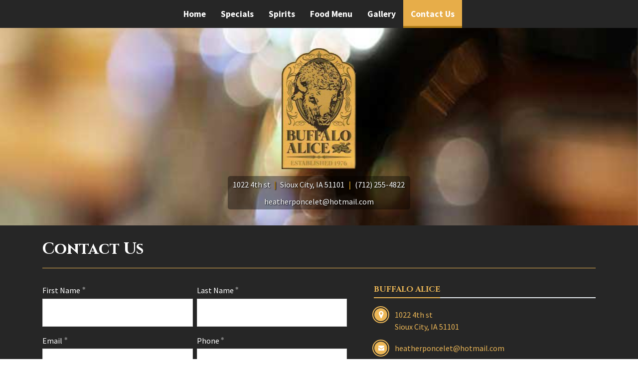

--- FILE ---
content_type: text/html; charset=utf-8
request_url: https://www.buffaloalice.com/contact-us
body_size: 7035
content:



<!DOCTYPE html>
<html lang="en-us">
<head>
    <meta charset="utf-8" />
    <meta http-equiv="X-UA-Compatible" content="IE=edge" />
    <meta name="viewport" content="width=device-width, initial-scale=1" />
    <meta name="description" content="Contact us at Buffalo Alice In Sioux City IA using the online form." />
    <meta name="robots" content="index,follow" />

    <title>Buffalo Alice In Sioux City IA | Contact Us</title>

    <link rel="preconnect" href="https://fonts.googleapis.com" />
    <link rel="preconnect" href="https://fonts.gstatic.com" />
    <link rel="preload" href="/app/site.min.css?v=-FUlxSzopFBaZrA2w50rMKqIOHCMRxc_XYfvH3BvMcM" as="style" />
    <link rel="preload" href="/lib/jquery-3.2.1/dist/jquery.min.js?v=hwg4gsxgFZhOsEEamdOYGBf13FyQuiTwlAQgxVSNgt4" as="script" />
    <link rel="preload" href="/app/site.min.js?v=SJKD0CUJUc-4xlqfkmkddep-FOLjteGwdjPvWskSuKs" as="script" />

    <link rel="icon" type="image/png" sizes="32x32" href="https://apihoard.webit.com/api/v1/Image/BD3381B714041D07CA6255E9E0307A02/BD3381B714041D07CA6255E9E0307A02.png?size=Original">
<link rel="icon" type="image/png" sizes="16x16" href="https://apihoard.webit.com/api/v1/Image/4F01C8B2B18089E075E97D0606F88E3D/4F01C8B2B18089E075E97D0606F88E3D.png?size=Original">

    <link rel="canonical" href="https://www.buffaloalice.com/contact-us" />
    <link href="/app/site.min.css?v=-FUlxSzopFBaZrA2w50rMKqIOHCMRxc_XYfvH3BvMcM" rel="stylesheet" />

    

<script>(function(w,d,s,l,i){w[l]=w[l]||[];w[l].push({'gtm.start':new Date().getTime(),event:'gtm.js'});var f=d.getElementsByTagName(s)[0],j=d.createElement(s),dl=l!='dataLayer'?'&l='+l:'';j.async=true;j.src='https://www.googletagmanager.com/gtm.js?id='+i+dl;f.parentNode.insertBefore(j,f);})(window,document,'script','dataLayer','GTM-K22Q7RJ');</script>
<script async src="https://www.googletagmanager.com/gtag/js?id=UA-138419284-1"></script>
<script>
window.dataLayer = window.dataLayer || [];function gtag(){dataLayer.push(arguments);}gtag('js', new Date());
gtag('config', 'UA-138419284-1');
</script>

    <script src="/lib/jquery-3.2.1/dist/jquery.min.js?v=hwg4gsxgFZhOsEEamdOYGBf13FyQuiTwlAQgxVSNgt4"></script>


    <link href="https://fonts.googleapis.com/css?family=Cinzel:400,700" rel="stylesheet" />
<link href="/css/fonts/fonts-header-Cinzel.css?v=MdNzbxHqMOUZTd6vJDZcABSbR5nzqgM8n0es9y-TtIA" rel="stylesheet" />
<link href="https://fonts.googleapis.com/css?family=Source&#x2B;Sans&#x2B;Pro:400,700" rel="stylesheet" />
<link href="/css/fonts/fonts-body-SourceSansPro.css?v=WYMhlf3IFp7kMv9nJvTdeZkbT9gMU-Q_vAKR7XJZG6Y" rel="stylesheet" />
<link href="/css/colors/color-Custom.css?v=TgTWp_lHyka-FIpxzAXSKCof2NNkKIzjpbqjA6-xG9w" rel="stylesheet" />
<style>:root{
--color-theme-text: #ffffff;
--color-theme-border: #e4e9ed;
--color-theme-header: #ffffff;
--color-theme-primary: #262626;
--color-theme-highlight: #af7c17;
--color-theme-secondary: #e7ad49;
}
</style>
<link href="/Header/css/header.min.css?v=tCKFRAmpruH0EQ-6q75oW0KYqMwVGOF7EmFePaYegKw" rel="stylesheet" />
<link href="/Title/css/title.min.css?v=wWDDsRovharyLKgHAZsO7VOdvo49i4UMSxgvYca-QLw" rel="stylesheet" />


<style>
    #module_6268a949-261c-462d-9c49-050f8f38bf80 {
            --title-background: #262626;
    }
</style>
<link href="/Line/css/line.min.css?v=MFhYcolL6aooY22AG6magXiIm14CwTas4RDCBN0SllU" rel="stylesheet" />


<style>
    #module_e4a0649c-57c0-42bb-af79-3ac885898c1a {
            --line-border: #ecb757;
            --line-background: #262626;
    }
</style>
<link href="/Forms/app/forms.min.css?v=qnyEontej0aKBmPPOlcZ1mYhXtK-xu1MCEQxJb7cvCY" rel="stylesheet" />
<link href="/BusinessInfo/css/businessinfo.min.css?v=3csoDvLY8sUx3VhTkY01fQJj_5GFxUIc7xHr8iwsZ6Y" rel="stylesheet" />


<style>
    #module_8b3a6e0b-ba93-4fb5-835d-f45f876856e5 {
            --businessinfo-link: #ecb757;
            --businessinfo-button: #ecb757;
            --businessinfo-titles: #ecb757;
            --businessinfo-background: #262626;
            --businessinfo-businessinfo: #ecb757;
            --businessinfo-businessname: #ecb757;
    }
</style>
<link href="/Map/css/map.min.css?v=h-tfzda0V6ddc3ZqVCmvqerktpujqUyCmynrMVKmJU4" rel="stylesheet" />
<link href="/Footer/css/footer.min.css?v=9ZtrSj2xFhsdje9NV4oT5Vfyy03EYPi9EiJ_rZdiOrw" rel="stylesheet" />


<style>
    #module_dfb7d9cd-fbfd-4466-9078-786045fd6960 {
            --footer-text: #ffffff;
            --footer-border: #e7ad49;
            --footer-highlight: #e7ad49;
            --footer-background: #262626;
    }
</style>
<link href="https://cdn02.webit.com/api/v1/File/ABE3C9125DC7BBD84C67B437864CB985/ABE3C9125DC7BBD84C67B437864CB985.css" rel="stylesheet" />
<meta content="summary_large_image" name="twitter:card" />
<meta content="https://www.buffaloalice.com/contact-us" name="twitter:url" />
<meta content="https://www.buffaloalice.com/contact-us" property="og:url" />
<meta content="website" property="og:type" />
<meta content="Buffalo Alice In Sioux City IA | Contact Us" name="twitter:title" property="og:title" />
<meta content="Contact us at Buffalo Alice In Sioux City IA using the online form." name="twitter:description" property="og:description" />
<meta content="https://cdn02.webit.com/api/v1/Image/A9F49D754B935311A5CE5AF3561431E5/A9F49D754B935311A5CE5AF3561431E5.png?size=1280x960" name="twitter:image" property="og:image" />

</head>
<body class="color-Custom font-header-Cinzel font-body-SourceSansPro">
        <noscript>
            <iframe src="https://www.googletagmanager.com/ns.html?id=GTM-K22Q7RJ"
                    height="0" width="0" style="display:none;visibility:hidden"></iframe>
        </noscript>
    

    


            <section id="c28e27c6-548b-484a-a4e3-f98d2e71401d" class="container-fluid page-contact-us" role="main">
                        <div id="f10cc6e0-9c86-4e41-9a5f-b2ff692a5fc8" class="row">
                                    <div id="c3968997-cae3-4fea-8378-ab7b2e26425f" class="col">




<header id="module_5e7fa9be-e9dc-4927-9f68-0327ebc69b2e" class="header header-nav-top header-logo-centered header-m5 ">
    <div class="header-container">
        

<nav class="navbar navbar-expand-lg navbar-dark bg-primary" data-toggle="affix">
    <div class="container">
        


        <a class="navbar-brand d-xl-none d-lg-none" href="/">Buffalo Alice</a>
        <button class="navbar-toggler collapsed" type="button" data-toggle="collapse" data-target="#header-navbar-collapse" aria-controls="header-navbar-collapse" aria-expanded="false" aria-label="Toggle navigation">
            <span class="toggle"><span class="icon-bar"></span><span class="icon-bar"></span><span class="icon-bar"></span></span>
        </button>
        <div class="collapse navbar-collapse justify-content-center" id="header-navbar-collapse">
            <ul class="navbar-nav" role="menu">


        <li class="nav-item " role="menuitem">
            <a class="nav-link" href="/">Home </a>
        </li>


        <li class="nav-item " role="menuitem">
            <a class="nav-link" href="/specials">Specials </a>
        </li>


        <li class="nav-item " role="menuitem">
            <a class="nav-link" href="/spirits">Spirits </a>
        </li>


        <li class="nav-item " role="menuitem">
            <a class="nav-link" href="/food-menu">Food Menu </a>
        </li>


        <li class="nav-item " role="menuitem">
            <a class="nav-link" href="/gallery">Gallery </a>
        </li>


        <li class="nav-item active" role="menuitem">
            <a class="nav-link" href="/contact-us">Contact Us <span class="sr-only">(current)</span></a>
        </li>
            </ul>
        </div>
    </div>
</nav>

	        <div class="header-info">
	            <div class="container">
	                    

<div Class="header-info-logo"><div Class="row justify-content-center">        <div class="col-xl-4 col-lg-5 col-md-5 col-sm-5 ">
            



    <a href="/" aria-label="Home">
        <div class="header-info-logo-img">
                <img src="https://cdn02.webit.com/api/v1/Image/A9F49D754B935311A5CE5AF3561431E5/A9F49D754B935311A5CE5AF3561431E5.png?size=800x600"
                     srcset="https://cdn02.webit.com/api/v1/Image/A9F49D754B935311A5CE5AF3561431E5/A9F49D754B935311A5CE5AF3561431E5.png?size=800x600 600w, https://cdn02.webit.com/api/v1/Image/A9F49D754B935311A5CE5AF3561431E5/A9F49D754B935311A5CE5AF3561431E5.png?size=800x600 1000w"
                     class="img-fluid mx-auto d-block"
                     alt="" />
        </div>
    </a>

        </div>
</div></div>
	                    

<div class="header-info-business ">
        <div class="header-info-business-container">

            <div>
                    <span class="header-business header-business-streetaddress">
                        1022 4th st
                    </span>
                    <span class="header-business header-business-citystatezip">Sioux City, IA 51101</span>
                    <a href="tel:7122554822" class="header-business header-business-phone">(712) 255-4822</a>
            </div>
                <a href="mailto:heatherponcelet@hotmail.com" class="header-business header-business-email">heatherponcelet@hotmail.com</a>
        </div>
</div>
	            </div>
	        </div>
    </div>
</header>


<section id="module_6268a949-261c-462d-9c49-050f8f38bf80" class="title title-m1">
    <div class="title-container container">
        <h1 class="title-heading" title="Contact Us - Buffalo Alice in Sioux City, IA 51101">
            <span class="title-heading-container">
                Contact Us
            </span>
        </h1>
    </div>
</section>

<section id="module_e4a0649c-57c0-42bb-af79-3ac885898c1a" class="line line-m1">
    <div class="container">
        <hr>
    </div>
</section>
<!--  form left, business info right-top, hours below  -->
<section id="module_8b3a6e0b-ba93-4fb5-835d-f45f876856e5" class="businessinfo businessinfo-m5 contact contact-formleft">
    <div class="businessinfo-container contact-container container">
        <div class="row">
            <div class="col-lg-7">
                <div class="pr-lg-4 pb-lg-0 pb-5">
                    

<div class="form-wrap">
    <form action="/Forms/SubmitForm" method="post" data-form-id="b50a4e81-f1c0-4bcf-9352-413eb5aa0580" data-form-name="Contact Us" data-form-message="Thanks! Your form has been sent." class="form-display-component">
        <div class="row smaller-cont webit-grid-row"><div data-gjs-type="webit-shortanswer-component" data-highlightable="1" required="required" label="First Name" maxlength="100" helptext="Double-click here to add text" class="webit-forms-shortanswer" usehelptext="false">
    <div class="form-component">
        <div class="form-group has-feedback is-empty">
            <label class="control-label required">First Name</label>

            <!-- ko if: usehelptext --><!-- /ko -->

            <input type="text" class="form-control" name="FormField_1" required="true" maxlength="100">
        </div>
    </div>
</div><div data-gjs-type="webit-shortanswer-component" data-highlightable="1" required="required" label="Last Name" maxlength="100" helptext="Double-click here to add text" class="webit-forms-shortanswer" usehelptext="false">
    <div class="form-component">
        <div class="form-group has-feedback is-empty">
            <label class="control-label required">Last Name</label>

            <!-- ko if: usehelptext --><!-- /ko -->

            <input type="text" class="form-control" name="FormField_2" required="true" maxlength="100">
        </div>
    </div>
</div></div><div class="row smaller-cont webit-grid-row"><div data-gjs-type="webit-email-component" data-highlightable="1" required="required" label="Email" helptext="Double-click here to add text" class="webit-forms-email gjs-comp-selected" usehelptext="false">
    <div class="form-component">
        <div class="form-group has-feedback is-empty">
            <label class="control-label required">Email</label>

            <!-- ko if: usehelptext --><!-- /ko -->

            <input type="email" class="form-control" data-attr-format="Email" name="FormField_3" required="true">
        </div>
    </div>
</div><div data-gjs-type="webit-phone-component" data-highlightable="1" required="required" label="Phone" helptext="Double-click here to add text" class="webit-forms-phone" usehelptext="false">
    <div class="form-component">
        <div class="form-group has-feedback is-empty">
            <label class="control-label required">Phone</label>

            <!-- ko if: usehelptext --><!-- /ko -->

            <input class="form-control phone_mask" type="text" data-attr-format="Phone" placeholder="(___) ___-____" name="FormField_4" required="true" minlength="14" maxlength="14">
        </div>
    </div>
</div></div><div data-gjs-type="webit-longanswer-component" data-highlightable="1" required="required" label="Comments" maxlength="500" helptext="Double-click here to add text" class="webit-forms-longanswer" usehelptext="false">
    <div class="form-component">
        <div class="form-group">
            <label class="control-label required">Comments</label>

            <!-- ko if: usehelptext --><!-- /ko -->

            <textarea type="text" class="form-control" rows="6" name="FormField_5" maxlength="500" required="true"></textarea>
        </div>
    </div>
</div><div data-gjs-type="webit-button-component" data-highlightable="1" buttontext="Send" alignment="center" class="webit-forms-button form-group">
    <div class="button-container d-flex" data-attr-alignment="center">
        <button type="button" class="btn btn-primary btn-submit">Send</button>
    </div>
</div>
        <div class="g-recaptcha form-smtext" data-sitekey="6LczBhwUAAAAAFaRzZH8rIR7mMuQOwpd70gMj13u" data-size="invisible" data-badge="inline"></div>
<p class="form-smtext form-disclaimer pt-2">By clicking the above button, I consent to be contacted by Buffalo Alice and Webit, Inc. &#xD;&#xA;&#x9;at any email address or telephone number I provide, including, without limitation, &#xD;&#xA;&#x9;communications sent via text message to my cell phone or communications sent using &#xD;&#xA;&#x9;an autodialer or prerecorded message. This acknowledgement constitutes my written &#xD;&#xA;&#x9;consent to receive such communications.  I agree and consent to any applicable &#xD;&#xA;&#x9;Terms and Conditions of Use or Privacy Policy available on this website.</p>    <input name="__RequestVerificationToken" type="hidden" value="CfDJ8CLh58vL_2REmgqQcqc-Ts4nclGcL35BqlcckdZLfIAV5v9r7XK5G2b6qoYRjnPTYhxp0D_pyXCl4_jfs4QfVaKsktrF_o9i0NZ1B--5P5SFv1qI_ZEN4TGxzNpmCFumrvoBkHJYDerbRNI_f90Y_J8" /></form>
    <div class="form-sent-message lead">
        <p>Thanks! Your form has been sent.</p>
    </div>
</div>
                </div>
            </div>
            <div class="col-lg-5">
                        <div class="businessinfo-cont">
                            <div class="contact-companyinfo">
                                <!-- Business Name -->
                                    <h1 class="contact-title contact-businessname">
                                        <span class="contact-title-container">
                                            Buffalo Alice
                                        </span>
                                    </h1>
                                <!--//end Business Name -->
                                <div class="businessinfo-companyinfo-container pt-2">

<!-- Address -->
    <h2 class="contact-details contact-address">
        <i class="contact-icon contact-icon-address fa fa-map-marker" aria-hidden="true"></i>
        <div class="contact-details-info">
1022 4th st                <br />
                <span>Sioux City, IA 51101</span>
        </div>
    </h2>
<!--//end Address -->

    <!-- Email -->
    <h2 class="contact-details contact-email">
        <a href="mailto:heatherponcelet@hotmail.com" class="contact-email-link">
            <i class="contact-icon contact-icon-email fa fa-envelope" aria-hidden="true"></i>
            <div class="contact-details-info">heatherponcelet@hotmail.com</div>
        </a>
    </h2><!--//end Email -->
    <!-- Phone -->
    <h2 class="contact-details contact-phone">
        <a href="tel:7122554822" class="contact-phone-link">
            <i class="contact-icon contact-icon-call fa fa-phone" aria-hidden="true"></i>
            <div class="contact-details-info">(712) 255-4822</div>
        </a>
    </h2><!--//end Phone -->
                                </div>
                            </div>


    <div class="contact-hours">
        <div class="contact-title">
            <span class="contact-title-container">
                Hours
            </span>
        </div>
        <div class="hours-grid">
            <!-- Loop through location hours -->
                <div class="contact-hourstime">
                    <div class="d-flex justify-content-between">
                        <div class="contact-hourstime-day">Sunday</div>
                            <div class="contact-hourstime-time text-right">5:00 PM - 8:00 PM</div>
                    </div>
                </div>
                <div class="contact-hourstime">
                    <div class="d-flex justify-content-between">
                        <div class="contact-hourstime-day">Monday</div>
                            <div class="contact-hourstime-time text-right">4:00 PM - 10:00 PM</div>
                    </div>
                </div>
                <div class="contact-hourstime">
                    <div class="d-flex justify-content-between">
                        <div class="contact-hourstime-day">Tuesday</div>
                            <div class="contact-hourstime-time text-right">4:00 PM - 10:00 PM</div>
                    </div>
                </div>
                <div class="contact-hourstime">
                    <div class="d-flex justify-content-between">
                        <div class="contact-hourstime-day">Wednesday</div>
                            <div class="contact-hourstime-time text-right">4:00 PM - 10:00 PM</div>
                    </div>
                </div>
                <div class="contact-hourstime">
                    <div class="d-flex justify-content-between">
                        <div class="contact-hourstime-day">Thursday</div>
                            <div class="contact-hourstime-time text-right">9:00 AM - 5:00 PM</div>
                    </div>
                </div>
                <div class="contact-hourstime">
                    <div class="d-flex justify-content-between">
                        <div class="contact-hourstime-day">Friday</div>
                            <div class="contact-hourstime-time text-right">11:00 AM - 2:00 AM</div>
                    </div>
                </div>
                <div class="contact-hourstime">
                    <div class="d-flex justify-content-between">
                        <div class="contact-hourstime-day">Saturday</div>
                            <div class="contact-hourstime-time text-right">Closed</div>
                    </div>
                </div>
        </div>
    </div>
                             </div>
                        </div>
                    </div>
    </div>
</section>
<section id="module_5b0c338c-46b1-44a5-bce3-17c6c465fb86" class="map map-m3">
    <div class="map-container">
        <iframe title="Google Map" src="https://www.google.com/maps/embed/v1/place?key=AIzaSyD1NxwDeqaA5n9osiavjAkknFFceRxRKwA&q=Buffalo%20Alice%2C1022%204th%20st%2CSioux%20City%2CIA%2C51101"
                class="map-iframe-full" width="400" height="350" frameborder="0" style="border:0" allowfullscreen></iframe>
    </div>
</section>


<footer id="module_dfb7d9cd-fbfd-4466-9078-786045fd6960" class="footer footer-m3">
    <div class="container">
        
        <ul class="nav justify-content-center footer-social-links mb-3">
                <li class="nav-item">
                    <a class="nav-link" href="https://www.facebook.com/profile.php?id=61566590714031&amp;mibextid=ZbWKwL" target="_blank" rel="noopener" aria-label="Facebook link"><i class="fa fa-facebook"></i></a>
                </li>
                <li class="nav-item">
                    <a class="nav-link" href=" https://twitter.com/buffaloalicebar" target="_blank" rel="noopener" aria-label="Twitter link"><i class="fa fa-twitter"></i></a>
                </li>
        </ul>


        


<div class="">
        <div class="footer-info-business">

            <div>
                    <span class="footer-business footer-business-streetaddress">
                        1022 4th st
                    </span>
                    <span class="footer-business footer-business-citystatezip">Sioux City, IA 51101</span>
                    <a href="tel:7122554822" class="footer-business footer-business-phone">(712) 255-4822</a>
            </div>
                <a href="mailto:heatherponcelet@hotmail.com" class="footer-business footer-business-email">heatherponcelet@hotmail.com</a>
        </div>
</div>

        
<ul class="nav justify-content-center text-center flex-md-row flex-column footer-nav-links mb-4 mt-3">


        <li class="nav-item ">
            <a class="nav-link" href="/">Home</a>
        </li>


        <li class="nav-item ">
            <a class="nav-link" href="/specials">Specials</a>
        </li>


        <li class="nav-item ">
            <a class="nav-link" href="/spirits">Spirits</a>
        </li>


        <li class="nav-item ">
            <a class="nav-link" href="/food-menu">Food Menu</a>
        </li>


        <li class="nav-item ">
            <a class="nav-link" href="/gallery">Gallery</a>
        </li>


        <li class="nav-item active">
            <a class="nav-link" href="/contact-us">Contact Us</a>
        </li>
</ul>
    </div>

    

<div class="footer-bottom-section">
    <div class="container">
        <ul class="nav justify-content-center text-center flex-sm-row flex-column footer-legal-links">
            <li class="nav-item mr-sm-auto">
                <a class="nav-link" href="https://www.webit.com/" target="_blank" rel="noopener">© 2011 - 2026 Powered by Webit<sup>TM</sup></a>
            </li>
            <li class="nav-item">
                <a class="nav-link" href="/sitemap">Sitemap</a>
            </li>
                <li class="nav-item">
                    <a class="nav-link" href="/terms-and-conditions">Terms &amp; Conditions</a>
                </li>
            <li class="nav-item">
                <a class="nav-link" href="https://manage.webit.com" rel="nofollow noopener" target="_blank">Webit Login</a>
            </li>
        </ul>
    </div>
</div>
</footer>                                    </div>
                        </div>
            </section>


    <div id="MessageErrorModal" class="global modal fade" role="alert">
        <div class="modal-dialog modal-lg">
            <div class="modal-content modal-error">
                <div class="modal-header">
                    <div class="modal-title"></div>
                    <button type="button" class="close" data-dismiss="modal" aria-label="Close">
                        <span aria-hidden="true">&times;</span>
                    </button>
                </div>
            </div>
        </div>
    </div>
    <div id="MessageSuccessModal" class="global modal fade" role="alert">
        <div class="modal-dialog modal-lg">
            <div class="modal-content modal-success">
                <div class="modal-header">
                    <div class="modal-title"></div>
                    <button type="button" class="close" data-dismiss="modal" aria-label="Close">
                        <span aria-hidden="true">&times;</span>
                    </button>
                </div>
            </div>
        </div>
    </div>

    <script src="/app/site.min.js?v=SJKD0CUJUc-4xlqfkmkddep-FOLjteGwdjPvWskSuKs"></script>
    <script src="/js/compatibility.min.js?v=Jrlw1QHWZtwlyT5K2EDAGlNgNOGWpG2qfwD34v345l0" type="module"></script>

    <script src="/Header/js/header.min.js?v=snSLynNezCGj4eyMinbgT8kSTG1VK4Llq5-EhaGTp2U" type="text/javascript"></script>
<script type="module" src="/Forms/js/modules/main.js"></script>
<script src="/Footer/js/footer.min.js?v=UhBC9Qc5Vzjjv7VcHVy9iWhLORHh397ydXR-Cotr6Nw" type="text/javascript"></script>

</body>
</html>

--- FILE ---
content_type: text/html; charset=utf-8
request_url: https://www.google.com/recaptcha/enterprise/anchor?ar=1&k=6LczBhwUAAAAAFaRzZH8rIR7mMuQOwpd70gMj13u&co=aHR0cHM6Ly93d3cuYnVmZmFsb2FsaWNlLmNvbTo0NDM.&hl=en&v=9TiwnJFHeuIw_s0wSd3fiKfN&size=invisible&badge=inline&anchor-ms=20000&execute-ms=30000&cb=bvjpx9ev7m4u
body_size: 48821
content:
<!DOCTYPE HTML><html dir="ltr" lang="en"><head><meta http-equiv="Content-Type" content="text/html; charset=UTF-8">
<meta http-equiv="X-UA-Compatible" content="IE=edge">
<title>reCAPTCHA</title>
<style type="text/css">
/* cyrillic-ext */
@font-face {
  font-family: 'Roboto';
  font-style: normal;
  font-weight: 400;
  font-stretch: 100%;
  src: url(//fonts.gstatic.com/s/roboto/v48/KFO7CnqEu92Fr1ME7kSn66aGLdTylUAMa3GUBHMdazTgWw.woff2) format('woff2');
  unicode-range: U+0460-052F, U+1C80-1C8A, U+20B4, U+2DE0-2DFF, U+A640-A69F, U+FE2E-FE2F;
}
/* cyrillic */
@font-face {
  font-family: 'Roboto';
  font-style: normal;
  font-weight: 400;
  font-stretch: 100%;
  src: url(//fonts.gstatic.com/s/roboto/v48/KFO7CnqEu92Fr1ME7kSn66aGLdTylUAMa3iUBHMdazTgWw.woff2) format('woff2');
  unicode-range: U+0301, U+0400-045F, U+0490-0491, U+04B0-04B1, U+2116;
}
/* greek-ext */
@font-face {
  font-family: 'Roboto';
  font-style: normal;
  font-weight: 400;
  font-stretch: 100%;
  src: url(//fonts.gstatic.com/s/roboto/v48/KFO7CnqEu92Fr1ME7kSn66aGLdTylUAMa3CUBHMdazTgWw.woff2) format('woff2');
  unicode-range: U+1F00-1FFF;
}
/* greek */
@font-face {
  font-family: 'Roboto';
  font-style: normal;
  font-weight: 400;
  font-stretch: 100%;
  src: url(//fonts.gstatic.com/s/roboto/v48/KFO7CnqEu92Fr1ME7kSn66aGLdTylUAMa3-UBHMdazTgWw.woff2) format('woff2');
  unicode-range: U+0370-0377, U+037A-037F, U+0384-038A, U+038C, U+038E-03A1, U+03A3-03FF;
}
/* math */
@font-face {
  font-family: 'Roboto';
  font-style: normal;
  font-weight: 400;
  font-stretch: 100%;
  src: url(//fonts.gstatic.com/s/roboto/v48/KFO7CnqEu92Fr1ME7kSn66aGLdTylUAMawCUBHMdazTgWw.woff2) format('woff2');
  unicode-range: U+0302-0303, U+0305, U+0307-0308, U+0310, U+0312, U+0315, U+031A, U+0326-0327, U+032C, U+032F-0330, U+0332-0333, U+0338, U+033A, U+0346, U+034D, U+0391-03A1, U+03A3-03A9, U+03B1-03C9, U+03D1, U+03D5-03D6, U+03F0-03F1, U+03F4-03F5, U+2016-2017, U+2034-2038, U+203C, U+2040, U+2043, U+2047, U+2050, U+2057, U+205F, U+2070-2071, U+2074-208E, U+2090-209C, U+20D0-20DC, U+20E1, U+20E5-20EF, U+2100-2112, U+2114-2115, U+2117-2121, U+2123-214F, U+2190, U+2192, U+2194-21AE, U+21B0-21E5, U+21F1-21F2, U+21F4-2211, U+2213-2214, U+2216-22FF, U+2308-230B, U+2310, U+2319, U+231C-2321, U+2336-237A, U+237C, U+2395, U+239B-23B7, U+23D0, U+23DC-23E1, U+2474-2475, U+25AF, U+25B3, U+25B7, U+25BD, U+25C1, U+25CA, U+25CC, U+25FB, U+266D-266F, U+27C0-27FF, U+2900-2AFF, U+2B0E-2B11, U+2B30-2B4C, U+2BFE, U+3030, U+FF5B, U+FF5D, U+1D400-1D7FF, U+1EE00-1EEFF;
}
/* symbols */
@font-face {
  font-family: 'Roboto';
  font-style: normal;
  font-weight: 400;
  font-stretch: 100%;
  src: url(//fonts.gstatic.com/s/roboto/v48/KFO7CnqEu92Fr1ME7kSn66aGLdTylUAMaxKUBHMdazTgWw.woff2) format('woff2');
  unicode-range: U+0001-000C, U+000E-001F, U+007F-009F, U+20DD-20E0, U+20E2-20E4, U+2150-218F, U+2190, U+2192, U+2194-2199, U+21AF, U+21E6-21F0, U+21F3, U+2218-2219, U+2299, U+22C4-22C6, U+2300-243F, U+2440-244A, U+2460-24FF, U+25A0-27BF, U+2800-28FF, U+2921-2922, U+2981, U+29BF, U+29EB, U+2B00-2BFF, U+4DC0-4DFF, U+FFF9-FFFB, U+10140-1018E, U+10190-1019C, U+101A0, U+101D0-101FD, U+102E0-102FB, U+10E60-10E7E, U+1D2C0-1D2D3, U+1D2E0-1D37F, U+1F000-1F0FF, U+1F100-1F1AD, U+1F1E6-1F1FF, U+1F30D-1F30F, U+1F315, U+1F31C, U+1F31E, U+1F320-1F32C, U+1F336, U+1F378, U+1F37D, U+1F382, U+1F393-1F39F, U+1F3A7-1F3A8, U+1F3AC-1F3AF, U+1F3C2, U+1F3C4-1F3C6, U+1F3CA-1F3CE, U+1F3D4-1F3E0, U+1F3ED, U+1F3F1-1F3F3, U+1F3F5-1F3F7, U+1F408, U+1F415, U+1F41F, U+1F426, U+1F43F, U+1F441-1F442, U+1F444, U+1F446-1F449, U+1F44C-1F44E, U+1F453, U+1F46A, U+1F47D, U+1F4A3, U+1F4B0, U+1F4B3, U+1F4B9, U+1F4BB, U+1F4BF, U+1F4C8-1F4CB, U+1F4D6, U+1F4DA, U+1F4DF, U+1F4E3-1F4E6, U+1F4EA-1F4ED, U+1F4F7, U+1F4F9-1F4FB, U+1F4FD-1F4FE, U+1F503, U+1F507-1F50B, U+1F50D, U+1F512-1F513, U+1F53E-1F54A, U+1F54F-1F5FA, U+1F610, U+1F650-1F67F, U+1F687, U+1F68D, U+1F691, U+1F694, U+1F698, U+1F6AD, U+1F6B2, U+1F6B9-1F6BA, U+1F6BC, U+1F6C6-1F6CF, U+1F6D3-1F6D7, U+1F6E0-1F6EA, U+1F6F0-1F6F3, U+1F6F7-1F6FC, U+1F700-1F7FF, U+1F800-1F80B, U+1F810-1F847, U+1F850-1F859, U+1F860-1F887, U+1F890-1F8AD, U+1F8B0-1F8BB, U+1F8C0-1F8C1, U+1F900-1F90B, U+1F93B, U+1F946, U+1F984, U+1F996, U+1F9E9, U+1FA00-1FA6F, U+1FA70-1FA7C, U+1FA80-1FA89, U+1FA8F-1FAC6, U+1FACE-1FADC, U+1FADF-1FAE9, U+1FAF0-1FAF8, U+1FB00-1FBFF;
}
/* vietnamese */
@font-face {
  font-family: 'Roboto';
  font-style: normal;
  font-weight: 400;
  font-stretch: 100%;
  src: url(//fonts.gstatic.com/s/roboto/v48/KFO7CnqEu92Fr1ME7kSn66aGLdTylUAMa3OUBHMdazTgWw.woff2) format('woff2');
  unicode-range: U+0102-0103, U+0110-0111, U+0128-0129, U+0168-0169, U+01A0-01A1, U+01AF-01B0, U+0300-0301, U+0303-0304, U+0308-0309, U+0323, U+0329, U+1EA0-1EF9, U+20AB;
}
/* latin-ext */
@font-face {
  font-family: 'Roboto';
  font-style: normal;
  font-weight: 400;
  font-stretch: 100%;
  src: url(//fonts.gstatic.com/s/roboto/v48/KFO7CnqEu92Fr1ME7kSn66aGLdTylUAMa3KUBHMdazTgWw.woff2) format('woff2');
  unicode-range: U+0100-02BA, U+02BD-02C5, U+02C7-02CC, U+02CE-02D7, U+02DD-02FF, U+0304, U+0308, U+0329, U+1D00-1DBF, U+1E00-1E9F, U+1EF2-1EFF, U+2020, U+20A0-20AB, U+20AD-20C0, U+2113, U+2C60-2C7F, U+A720-A7FF;
}
/* latin */
@font-face {
  font-family: 'Roboto';
  font-style: normal;
  font-weight: 400;
  font-stretch: 100%;
  src: url(//fonts.gstatic.com/s/roboto/v48/KFO7CnqEu92Fr1ME7kSn66aGLdTylUAMa3yUBHMdazQ.woff2) format('woff2');
  unicode-range: U+0000-00FF, U+0131, U+0152-0153, U+02BB-02BC, U+02C6, U+02DA, U+02DC, U+0304, U+0308, U+0329, U+2000-206F, U+20AC, U+2122, U+2191, U+2193, U+2212, U+2215, U+FEFF, U+FFFD;
}
/* cyrillic-ext */
@font-face {
  font-family: 'Roboto';
  font-style: normal;
  font-weight: 500;
  font-stretch: 100%;
  src: url(//fonts.gstatic.com/s/roboto/v48/KFO7CnqEu92Fr1ME7kSn66aGLdTylUAMa3GUBHMdazTgWw.woff2) format('woff2');
  unicode-range: U+0460-052F, U+1C80-1C8A, U+20B4, U+2DE0-2DFF, U+A640-A69F, U+FE2E-FE2F;
}
/* cyrillic */
@font-face {
  font-family: 'Roboto';
  font-style: normal;
  font-weight: 500;
  font-stretch: 100%;
  src: url(//fonts.gstatic.com/s/roboto/v48/KFO7CnqEu92Fr1ME7kSn66aGLdTylUAMa3iUBHMdazTgWw.woff2) format('woff2');
  unicode-range: U+0301, U+0400-045F, U+0490-0491, U+04B0-04B1, U+2116;
}
/* greek-ext */
@font-face {
  font-family: 'Roboto';
  font-style: normal;
  font-weight: 500;
  font-stretch: 100%;
  src: url(//fonts.gstatic.com/s/roboto/v48/KFO7CnqEu92Fr1ME7kSn66aGLdTylUAMa3CUBHMdazTgWw.woff2) format('woff2');
  unicode-range: U+1F00-1FFF;
}
/* greek */
@font-face {
  font-family: 'Roboto';
  font-style: normal;
  font-weight: 500;
  font-stretch: 100%;
  src: url(//fonts.gstatic.com/s/roboto/v48/KFO7CnqEu92Fr1ME7kSn66aGLdTylUAMa3-UBHMdazTgWw.woff2) format('woff2');
  unicode-range: U+0370-0377, U+037A-037F, U+0384-038A, U+038C, U+038E-03A1, U+03A3-03FF;
}
/* math */
@font-face {
  font-family: 'Roboto';
  font-style: normal;
  font-weight: 500;
  font-stretch: 100%;
  src: url(//fonts.gstatic.com/s/roboto/v48/KFO7CnqEu92Fr1ME7kSn66aGLdTylUAMawCUBHMdazTgWw.woff2) format('woff2');
  unicode-range: U+0302-0303, U+0305, U+0307-0308, U+0310, U+0312, U+0315, U+031A, U+0326-0327, U+032C, U+032F-0330, U+0332-0333, U+0338, U+033A, U+0346, U+034D, U+0391-03A1, U+03A3-03A9, U+03B1-03C9, U+03D1, U+03D5-03D6, U+03F0-03F1, U+03F4-03F5, U+2016-2017, U+2034-2038, U+203C, U+2040, U+2043, U+2047, U+2050, U+2057, U+205F, U+2070-2071, U+2074-208E, U+2090-209C, U+20D0-20DC, U+20E1, U+20E5-20EF, U+2100-2112, U+2114-2115, U+2117-2121, U+2123-214F, U+2190, U+2192, U+2194-21AE, U+21B0-21E5, U+21F1-21F2, U+21F4-2211, U+2213-2214, U+2216-22FF, U+2308-230B, U+2310, U+2319, U+231C-2321, U+2336-237A, U+237C, U+2395, U+239B-23B7, U+23D0, U+23DC-23E1, U+2474-2475, U+25AF, U+25B3, U+25B7, U+25BD, U+25C1, U+25CA, U+25CC, U+25FB, U+266D-266F, U+27C0-27FF, U+2900-2AFF, U+2B0E-2B11, U+2B30-2B4C, U+2BFE, U+3030, U+FF5B, U+FF5D, U+1D400-1D7FF, U+1EE00-1EEFF;
}
/* symbols */
@font-face {
  font-family: 'Roboto';
  font-style: normal;
  font-weight: 500;
  font-stretch: 100%;
  src: url(//fonts.gstatic.com/s/roboto/v48/KFO7CnqEu92Fr1ME7kSn66aGLdTylUAMaxKUBHMdazTgWw.woff2) format('woff2');
  unicode-range: U+0001-000C, U+000E-001F, U+007F-009F, U+20DD-20E0, U+20E2-20E4, U+2150-218F, U+2190, U+2192, U+2194-2199, U+21AF, U+21E6-21F0, U+21F3, U+2218-2219, U+2299, U+22C4-22C6, U+2300-243F, U+2440-244A, U+2460-24FF, U+25A0-27BF, U+2800-28FF, U+2921-2922, U+2981, U+29BF, U+29EB, U+2B00-2BFF, U+4DC0-4DFF, U+FFF9-FFFB, U+10140-1018E, U+10190-1019C, U+101A0, U+101D0-101FD, U+102E0-102FB, U+10E60-10E7E, U+1D2C0-1D2D3, U+1D2E0-1D37F, U+1F000-1F0FF, U+1F100-1F1AD, U+1F1E6-1F1FF, U+1F30D-1F30F, U+1F315, U+1F31C, U+1F31E, U+1F320-1F32C, U+1F336, U+1F378, U+1F37D, U+1F382, U+1F393-1F39F, U+1F3A7-1F3A8, U+1F3AC-1F3AF, U+1F3C2, U+1F3C4-1F3C6, U+1F3CA-1F3CE, U+1F3D4-1F3E0, U+1F3ED, U+1F3F1-1F3F3, U+1F3F5-1F3F7, U+1F408, U+1F415, U+1F41F, U+1F426, U+1F43F, U+1F441-1F442, U+1F444, U+1F446-1F449, U+1F44C-1F44E, U+1F453, U+1F46A, U+1F47D, U+1F4A3, U+1F4B0, U+1F4B3, U+1F4B9, U+1F4BB, U+1F4BF, U+1F4C8-1F4CB, U+1F4D6, U+1F4DA, U+1F4DF, U+1F4E3-1F4E6, U+1F4EA-1F4ED, U+1F4F7, U+1F4F9-1F4FB, U+1F4FD-1F4FE, U+1F503, U+1F507-1F50B, U+1F50D, U+1F512-1F513, U+1F53E-1F54A, U+1F54F-1F5FA, U+1F610, U+1F650-1F67F, U+1F687, U+1F68D, U+1F691, U+1F694, U+1F698, U+1F6AD, U+1F6B2, U+1F6B9-1F6BA, U+1F6BC, U+1F6C6-1F6CF, U+1F6D3-1F6D7, U+1F6E0-1F6EA, U+1F6F0-1F6F3, U+1F6F7-1F6FC, U+1F700-1F7FF, U+1F800-1F80B, U+1F810-1F847, U+1F850-1F859, U+1F860-1F887, U+1F890-1F8AD, U+1F8B0-1F8BB, U+1F8C0-1F8C1, U+1F900-1F90B, U+1F93B, U+1F946, U+1F984, U+1F996, U+1F9E9, U+1FA00-1FA6F, U+1FA70-1FA7C, U+1FA80-1FA89, U+1FA8F-1FAC6, U+1FACE-1FADC, U+1FADF-1FAE9, U+1FAF0-1FAF8, U+1FB00-1FBFF;
}
/* vietnamese */
@font-face {
  font-family: 'Roboto';
  font-style: normal;
  font-weight: 500;
  font-stretch: 100%;
  src: url(//fonts.gstatic.com/s/roboto/v48/KFO7CnqEu92Fr1ME7kSn66aGLdTylUAMa3OUBHMdazTgWw.woff2) format('woff2');
  unicode-range: U+0102-0103, U+0110-0111, U+0128-0129, U+0168-0169, U+01A0-01A1, U+01AF-01B0, U+0300-0301, U+0303-0304, U+0308-0309, U+0323, U+0329, U+1EA0-1EF9, U+20AB;
}
/* latin-ext */
@font-face {
  font-family: 'Roboto';
  font-style: normal;
  font-weight: 500;
  font-stretch: 100%;
  src: url(//fonts.gstatic.com/s/roboto/v48/KFO7CnqEu92Fr1ME7kSn66aGLdTylUAMa3KUBHMdazTgWw.woff2) format('woff2');
  unicode-range: U+0100-02BA, U+02BD-02C5, U+02C7-02CC, U+02CE-02D7, U+02DD-02FF, U+0304, U+0308, U+0329, U+1D00-1DBF, U+1E00-1E9F, U+1EF2-1EFF, U+2020, U+20A0-20AB, U+20AD-20C0, U+2113, U+2C60-2C7F, U+A720-A7FF;
}
/* latin */
@font-face {
  font-family: 'Roboto';
  font-style: normal;
  font-weight: 500;
  font-stretch: 100%;
  src: url(//fonts.gstatic.com/s/roboto/v48/KFO7CnqEu92Fr1ME7kSn66aGLdTylUAMa3yUBHMdazQ.woff2) format('woff2');
  unicode-range: U+0000-00FF, U+0131, U+0152-0153, U+02BB-02BC, U+02C6, U+02DA, U+02DC, U+0304, U+0308, U+0329, U+2000-206F, U+20AC, U+2122, U+2191, U+2193, U+2212, U+2215, U+FEFF, U+FFFD;
}
/* cyrillic-ext */
@font-face {
  font-family: 'Roboto';
  font-style: normal;
  font-weight: 900;
  font-stretch: 100%;
  src: url(//fonts.gstatic.com/s/roboto/v48/KFO7CnqEu92Fr1ME7kSn66aGLdTylUAMa3GUBHMdazTgWw.woff2) format('woff2');
  unicode-range: U+0460-052F, U+1C80-1C8A, U+20B4, U+2DE0-2DFF, U+A640-A69F, U+FE2E-FE2F;
}
/* cyrillic */
@font-face {
  font-family: 'Roboto';
  font-style: normal;
  font-weight: 900;
  font-stretch: 100%;
  src: url(//fonts.gstatic.com/s/roboto/v48/KFO7CnqEu92Fr1ME7kSn66aGLdTylUAMa3iUBHMdazTgWw.woff2) format('woff2');
  unicode-range: U+0301, U+0400-045F, U+0490-0491, U+04B0-04B1, U+2116;
}
/* greek-ext */
@font-face {
  font-family: 'Roboto';
  font-style: normal;
  font-weight: 900;
  font-stretch: 100%;
  src: url(//fonts.gstatic.com/s/roboto/v48/KFO7CnqEu92Fr1ME7kSn66aGLdTylUAMa3CUBHMdazTgWw.woff2) format('woff2');
  unicode-range: U+1F00-1FFF;
}
/* greek */
@font-face {
  font-family: 'Roboto';
  font-style: normal;
  font-weight: 900;
  font-stretch: 100%;
  src: url(//fonts.gstatic.com/s/roboto/v48/KFO7CnqEu92Fr1ME7kSn66aGLdTylUAMa3-UBHMdazTgWw.woff2) format('woff2');
  unicode-range: U+0370-0377, U+037A-037F, U+0384-038A, U+038C, U+038E-03A1, U+03A3-03FF;
}
/* math */
@font-face {
  font-family: 'Roboto';
  font-style: normal;
  font-weight: 900;
  font-stretch: 100%;
  src: url(//fonts.gstatic.com/s/roboto/v48/KFO7CnqEu92Fr1ME7kSn66aGLdTylUAMawCUBHMdazTgWw.woff2) format('woff2');
  unicode-range: U+0302-0303, U+0305, U+0307-0308, U+0310, U+0312, U+0315, U+031A, U+0326-0327, U+032C, U+032F-0330, U+0332-0333, U+0338, U+033A, U+0346, U+034D, U+0391-03A1, U+03A3-03A9, U+03B1-03C9, U+03D1, U+03D5-03D6, U+03F0-03F1, U+03F4-03F5, U+2016-2017, U+2034-2038, U+203C, U+2040, U+2043, U+2047, U+2050, U+2057, U+205F, U+2070-2071, U+2074-208E, U+2090-209C, U+20D0-20DC, U+20E1, U+20E5-20EF, U+2100-2112, U+2114-2115, U+2117-2121, U+2123-214F, U+2190, U+2192, U+2194-21AE, U+21B0-21E5, U+21F1-21F2, U+21F4-2211, U+2213-2214, U+2216-22FF, U+2308-230B, U+2310, U+2319, U+231C-2321, U+2336-237A, U+237C, U+2395, U+239B-23B7, U+23D0, U+23DC-23E1, U+2474-2475, U+25AF, U+25B3, U+25B7, U+25BD, U+25C1, U+25CA, U+25CC, U+25FB, U+266D-266F, U+27C0-27FF, U+2900-2AFF, U+2B0E-2B11, U+2B30-2B4C, U+2BFE, U+3030, U+FF5B, U+FF5D, U+1D400-1D7FF, U+1EE00-1EEFF;
}
/* symbols */
@font-face {
  font-family: 'Roboto';
  font-style: normal;
  font-weight: 900;
  font-stretch: 100%;
  src: url(//fonts.gstatic.com/s/roboto/v48/KFO7CnqEu92Fr1ME7kSn66aGLdTylUAMaxKUBHMdazTgWw.woff2) format('woff2');
  unicode-range: U+0001-000C, U+000E-001F, U+007F-009F, U+20DD-20E0, U+20E2-20E4, U+2150-218F, U+2190, U+2192, U+2194-2199, U+21AF, U+21E6-21F0, U+21F3, U+2218-2219, U+2299, U+22C4-22C6, U+2300-243F, U+2440-244A, U+2460-24FF, U+25A0-27BF, U+2800-28FF, U+2921-2922, U+2981, U+29BF, U+29EB, U+2B00-2BFF, U+4DC0-4DFF, U+FFF9-FFFB, U+10140-1018E, U+10190-1019C, U+101A0, U+101D0-101FD, U+102E0-102FB, U+10E60-10E7E, U+1D2C0-1D2D3, U+1D2E0-1D37F, U+1F000-1F0FF, U+1F100-1F1AD, U+1F1E6-1F1FF, U+1F30D-1F30F, U+1F315, U+1F31C, U+1F31E, U+1F320-1F32C, U+1F336, U+1F378, U+1F37D, U+1F382, U+1F393-1F39F, U+1F3A7-1F3A8, U+1F3AC-1F3AF, U+1F3C2, U+1F3C4-1F3C6, U+1F3CA-1F3CE, U+1F3D4-1F3E0, U+1F3ED, U+1F3F1-1F3F3, U+1F3F5-1F3F7, U+1F408, U+1F415, U+1F41F, U+1F426, U+1F43F, U+1F441-1F442, U+1F444, U+1F446-1F449, U+1F44C-1F44E, U+1F453, U+1F46A, U+1F47D, U+1F4A3, U+1F4B0, U+1F4B3, U+1F4B9, U+1F4BB, U+1F4BF, U+1F4C8-1F4CB, U+1F4D6, U+1F4DA, U+1F4DF, U+1F4E3-1F4E6, U+1F4EA-1F4ED, U+1F4F7, U+1F4F9-1F4FB, U+1F4FD-1F4FE, U+1F503, U+1F507-1F50B, U+1F50D, U+1F512-1F513, U+1F53E-1F54A, U+1F54F-1F5FA, U+1F610, U+1F650-1F67F, U+1F687, U+1F68D, U+1F691, U+1F694, U+1F698, U+1F6AD, U+1F6B2, U+1F6B9-1F6BA, U+1F6BC, U+1F6C6-1F6CF, U+1F6D3-1F6D7, U+1F6E0-1F6EA, U+1F6F0-1F6F3, U+1F6F7-1F6FC, U+1F700-1F7FF, U+1F800-1F80B, U+1F810-1F847, U+1F850-1F859, U+1F860-1F887, U+1F890-1F8AD, U+1F8B0-1F8BB, U+1F8C0-1F8C1, U+1F900-1F90B, U+1F93B, U+1F946, U+1F984, U+1F996, U+1F9E9, U+1FA00-1FA6F, U+1FA70-1FA7C, U+1FA80-1FA89, U+1FA8F-1FAC6, U+1FACE-1FADC, U+1FADF-1FAE9, U+1FAF0-1FAF8, U+1FB00-1FBFF;
}
/* vietnamese */
@font-face {
  font-family: 'Roboto';
  font-style: normal;
  font-weight: 900;
  font-stretch: 100%;
  src: url(//fonts.gstatic.com/s/roboto/v48/KFO7CnqEu92Fr1ME7kSn66aGLdTylUAMa3OUBHMdazTgWw.woff2) format('woff2');
  unicode-range: U+0102-0103, U+0110-0111, U+0128-0129, U+0168-0169, U+01A0-01A1, U+01AF-01B0, U+0300-0301, U+0303-0304, U+0308-0309, U+0323, U+0329, U+1EA0-1EF9, U+20AB;
}
/* latin-ext */
@font-face {
  font-family: 'Roboto';
  font-style: normal;
  font-weight: 900;
  font-stretch: 100%;
  src: url(//fonts.gstatic.com/s/roboto/v48/KFO7CnqEu92Fr1ME7kSn66aGLdTylUAMa3KUBHMdazTgWw.woff2) format('woff2');
  unicode-range: U+0100-02BA, U+02BD-02C5, U+02C7-02CC, U+02CE-02D7, U+02DD-02FF, U+0304, U+0308, U+0329, U+1D00-1DBF, U+1E00-1E9F, U+1EF2-1EFF, U+2020, U+20A0-20AB, U+20AD-20C0, U+2113, U+2C60-2C7F, U+A720-A7FF;
}
/* latin */
@font-face {
  font-family: 'Roboto';
  font-style: normal;
  font-weight: 900;
  font-stretch: 100%;
  src: url(//fonts.gstatic.com/s/roboto/v48/KFO7CnqEu92Fr1ME7kSn66aGLdTylUAMa3yUBHMdazQ.woff2) format('woff2');
  unicode-range: U+0000-00FF, U+0131, U+0152-0153, U+02BB-02BC, U+02C6, U+02DA, U+02DC, U+0304, U+0308, U+0329, U+2000-206F, U+20AC, U+2122, U+2191, U+2193, U+2212, U+2215, U+FEFF, U+FFFD;
}

</style>
<link rel="stylesheet" type="text/css" href="https://www.gstatic.com/recaptcha/releases/9TiwnJFHeuIw_s0wSd3fiKfN/styles__ltr.css">
<script nonce="Oj2402FAdZNAx0s3vCSrKg" type="text/javascript">window['__recaptcha_api'] = 'https://www.google.com/recaptcha/enterprise/';</script>
<script type="text/javascript" src="https://www.gstatic.com/recaptcha/releases/9TiwnJFHeuIw_s0wSd3fiKfN/recaptcha__en.js" nonce="Oj2402FAdZNAx0s3vCSrKg">
      
    </script></head>
<body><div id="rc-anchor-alert" class="rc-anchor-alert"></div>
<input type="hidden" id="recaptcha-token" value="[base64]">
<script type="text/javascript" nonce="Oj2402FAdZNAx0s3vCSrKg">
      recaptcha.anchor.Main.init("[\x22ainput\x22,[\x22bgdata\x22,\x22\x22,\[base64]/[base64]/UltIKytdPWE6KGE8MjA0OD9SW0grK109YT4+NnwxOTI6KChhJjY0NTEyKT09NTUyOTYmJnErMTxoLmxlbmd0aCYmKGguY2hhckNvZGVBdChxKzEpJjY0NTEyKT09NTYzMjA/[base64]/MjU1OlI/[base64]/[base64]/[base64]/[base64]/[base64]/[base64]/[base64]/[base64]/[base64]/[base64]\x22,\[base64]\x22,\[base64]/Dl8KSUsOJwpdSDsOhw5AXMVzCgWNyw41+w48tw5kowovCqsOSMF3CpWrDtg3CpTHDlcKbwoLCmcO4WsOYRsOQeF5Bw5Zyw5bCuknDgsOJN8O6w7lew4LDhhxhFwDDlDvCvyVywqDDph8kDwzDgcKAXjVbw5xZacKtBHvCiipqJ8OKw6tPw4bDgsKddh/DtMK7wox5PcO5TF7DhCYCwpBRw6BBBVYGwqrDkMONw5IgDFtLDjHCs8K6NcK7YsOXw7ZlCDcfwoI9w5zCjksLw6rDs8K2DsO8EcKGCsKXXFDColByU0LDssK0wr1mHMO/w6DDlsKVcH3CmibDl8OKPMKjwpAFwq/ClsODwo/DlcKRZcORw5LChXEXb8Orwp/Ck8OuGE/DnHonA8OKH3x0w4DDvcOOQ1LDrHQ5X8OywoltbEZXZAjDosKqw7FVYMOZMXPCjzDDpcKdw49TwpIgwr3DsUrDpUINwqfCusKCwo5XAsKwQ8O1ERnCgsKFMHYXwqdGEVQjQmjCr8KlwqUrakxUIcKqwrXCgHbDvsKew611w71YwqTDr8KMHkkWY8OzKDPCsC/DksOrw4JGOnTCosKDR2TDpsKxw64yw4FtwotgLm3DvsOCNMKNV8KxVW5XwozDlEh3IC/CgVxrAsK+AzJ0wpHCosKVH3fDg8KlOcKbw4nCkMOsKcOzwosEwpXDu8KZLcOSw5rCt8K4XMKxK17CjjHCoj4gW8Kbw7/[base64]/CpyXCiH3DuGLDjcKIwoLCvULDtsKQwqvDpFDDmcOGwo/CrgsCw6MTw7lRw4McUmcII8OUwr0XwoDCjcOvwofDncKYV2XCpsKdXj0OAsKpacOSe8K7w5lZCMOVwrgPJxHDlcK7woDCoEtzwqTDsh7DtFzDpzo7eFRVwofCnmzCqMObcMOkwpImIMKHGcOAw43ClEw8flwHMsKLw60pwpJLwot+w5/DtBPCocOcwrM2worCpUckw5AsRsO+D3HCisKLw7PDrCHDvMKFwoXClw9LwrBkwrAMwrAsw5YnBcO2OW3Dpm7Cn8OMBVHClcKVwojCpMOtGl9kw47Dry56WQXDvE3DmHsWwq1Cwo7DucOePg1Fwo4HbsKnMi3DgU4QX8KLwqfDkjfChcK6wogteAnCrX98GHvCk2o/w4DCgmp1w5rCgMKwQGbCkMOhw7rDuWJcNGA1w60MNSHCsUotwpbDucOlwozDgjbCocOcS0jCsUrCvXVeGgt6w5RVWsOnBMOBw4/[base64]/DrcO/w5c2e1fDq8KEfMOHY8OINcK4wrlqDm4bw55mw7zDrnnDkMK/cMKyw57DvMK6w4HDsyVZUmhaw6V6D8Kxw4shAifDkybCg8OAw7HDhMKUw7XCtcKSMVbDj8KywpHCg3TCh8OuPm/[base64]/[base64]/wowqBcKZKMOrDMOzw7psV8K1LD3CrVU5aGwgw7LDu2wlwp7Dn8OkMMK7N8Oxw7bCosOWMy7DpcOPKiQ/w7XCq8K1O8KlGSzDvsKZYnDDvcK9wp8+wpE3wpTCnMK9XmEqIsOqegLCsWlnXsKsKjfDsMKDwoBNOBbCjHjDqXDCqSjCqW11wpQBw7jCnEbCuABjRMOdRQwIw4/CgcKAOHPCshLCqcKPw5spwqpMw7IuURnCuSnCgMKcw7dxwqYgYU8ewpM+GcOGXcOVO8Oowq5lw6zDjTAlw7bDusKHfTbCv8KGw7tAwqDCvcKnKcOhQX/CgnnDmRjCk2PDqhbDu38VwpZAwpLDk8OZw4sYwqwBB8OOLiV8wrXDssOAw4XDszFDw5gswp/CsMOYw5xhcnbCscKdC8Odw54nw6PCiMKnCMK3AHRmw6gAIkwfw7nDsVXDoyPCoMK0w480OSTDs8KWDcK7wrVWPyHCpsKeHsOQwoDChsOkBMK0AzwQbcO9KzQKwrfCisKlKMOBw6kwJsKcHWwhVV9TwqhTY8KnwqfCk0jCn2LDhH8cw6DCncOCw6vCqMOaT8KbSR0/[base64]/Co8OPRhpnccOTdsOkN3s1VhhVwrTDvXBgw6zDpcKjwpVNwqXCvcKlw6gGJA8cNsKWw6jDrxVUG8O8RikOCS4jw7oMCcKmwqrDuT5DJkRsBMO/wqMLwqUXwozChMKPw4MAVsO4ZcOfHjbDm8OLw4d7YMK8KSNGasOFdxLDqioKwrovEcOKNcO+wrt/YjgzW8OOJhHClDFaQCLCuW3CriRDFsOlw7fCncKzbmZNwq43w6pyw5YNYx8XwrQTwq/ClCXDpsKBG1MoPcOnFhIUwoYEfV87Uy5EZVgnOsKxFMORSMOOWSXChijCs3N7w7ofdyArwqvCqsK2w5LDi8OuW3bDqUdjwrFmwp1UdMOZZXHDrQ0dQsOTW8OAw57DmsObCUlSZcOVPGhWw6jCmkEcEmBuQ0ASYEoQdMK/b8KOwoEwMMKeJsOPR8OwPsOlOcO7FsKZLMODw5YCwpMJa8OtwplhaSpDKnJSYMKCXQAUFlk3w5/Dn8K+w5U7w4Vcw69twqt9NlRPKmbCl8KRw4AcH33DuMOBBsK5w47DosKrSMOhU0bDimnChDQJwpnCkMOZegfCpsOZaMK2wpwmw6LDnmURwpBMLD5XwprDtD/CrsOXNcKFw7zCgsOlw4TDtzvDt8ODXsKvwqBqwq3DmsKAwovCkcKKRsO/VmNNEsKuL3bCtR7DlcK8bsOjwoHCicK/[base64]/wp0Lw6zCpMK9JMOnw4wfJcOFJcOZWzN6woLCj8ODLcKvLcKiDsO/TsOIYMKbFkIfIcKdwo0Qw7LDksKAw4YUfSPChsKJw4PCthoJHgtpw5XCm2A1wqXCqVrDscK2w7gdUy3CgMKSfSvDjcOfYW/CjDTClUJOTsKlw5fDsMKowrFWa8KGUMKlwo8Vw67Cm0NxacOTd8ONUA8/[base64]/CnWzDhcO5JMO2w4pbw644OMOHwoDDmsOrKH3CrzMSNnjDvxhGw6Mlw4DDuDU5AF/Cq34VOMKwdXxnw7NBMBMtwrnDkMOyWVNcwokJwp9Aw6AAAcOFbcOkw5vChMK/wpTCocKjw75JwqTCqwJSwoLDry3CoMKPIhXCknPDk8OvLcOyCQQ1w65Xw6Z/O2fCpiR6wr45wrpvFGRVUsOdBsObQcK8HcOhw65Nw7DCi8O4I2LCiWdgwooNFMO+w6DCh1Uhfn7DjBLDh15mw43CiwkncMOWOhrCu2/CpBhbbyjCucO9w4JGQcKDJsK4wpdcwrEMwpMHCWtSwrrDosKjwrXCuzBAwrrDvxBRBx1keMOewpfCgDjCnyUPw63Dsx81GmoCWcK6DHnCtsODwr3Du8OfOlnDhGAzS8KfwqR4QS/CucOxwqJtfVwTQ8O0w5/CgyfDpcOtwrE7egLCvWFTw7VQw6BBB8OvHBDDsUXDj8OnwqUcw7FXBU7DsMKgf0vDnsOnw7TDjMK/[base64]/Cg8Oow4PCmgnChcKvwp3Do8K0w69Sb23DpsKQf8OTeAfCiMK2wrPCozcdwrnDiGMjwp/Dsh0wwp3CpsKGwqxzw6IYwq7Dj8KjX8OgwprDrS5pw4tow69/w4PDhMO6w7g/w5dGAMOOJjzDlX/DoMOkw5Bmw704w5plw6QBLFtTL8KVQcKmwrY2LGbDh3fDm8KPa18tAMKSKGtkw6cQw7/DscOKwpHCicOuJMKKc8OYc2vDn8KOB8O0w7bDh8O2AcOvwrfCu3bDpnzDpznCtzxzFcOvRMO/KC7CgMKGBV0jw6DDpiXCtkVSwpjDhMKww4kkwpTCiMOLAsKcNcKdKMOTwrIrPyvCtHJHZx/[base64]/wqjDs0PDphjDi8OnwonCn3xVAcKZwrLChyTCglnChcKewp7DiMOqcE95EC7DqB87biVHcsOjw63CkClAM3t+Si/DvcK2ZcOBWcO1OMKLCsOrwotgNS7Di8O+CGvDvsKSwpkhNMOCwpRAwrDClzUewrPDsk1sEMO0a8O/V8Oif3LCvlHDuBVfwoDDgTPCtVwmF1vCtsKgO8O+BjrDvkMnasKhwpoxJw/Cj3Few75Xw4jCu8ObwqtJQmTDgz/CoB85w4PDkBF/wqfDiXNpwoHCn21/w47CjgdcwrQFw7sIwrgJw7Fdw7QjDcKJwq7CpWHCo8O4bcORYsOFwofCrRwmUQkPBMKtw5rChMKLJ8Kiw6I/[base64]/Cj8ORPkfCq1lVw6FOw7bCuMKqwrnCnMO9cS7CgnPCucKqwqvDhsKuaMOjwrlOw7TCqcKBN0APECcMJ8KwwrTCoUXDjV7CpR0+w54kwqzDlMK7A8OOPlLDqRE3PMOswqzCih8rHzN+wqnCiStRw6FidzzDoBLCi1I/[base64]/Do0pXw7ZZKQ8sCXHDuXPCkgpnw6M5d8KoMg8Gw43CicO7wrXDrhoHXsO5w7J8QlcZwpDCu8KywprDn8OBw4fCksO4w5/Do8KrZm11wpfCiDR8EgTDosOSJcOGw5nDi8Oew4hGw5bDv8K1wr3CgcOOWmTCg3Yvw5DCp0vCjU3Dh8OpwqUVTMKWCsKTMHTCpwcIw4fChsOpwrxhw4/[base64]/DwDCkH8Iw7LCtcKuw5jClGphwqjDqi90w6DCghl5w70bN8KmwoFcY8Opw7UbGAYIw4bDuGFvBGdzIsKRw61bawkuJMK+QTDDv8KOLE/CscKrDMOdOnDDnsKRw6VUMMK1w4pEwq/DgHw6w6DClF7DpknChsKKw7vCjix6KMOww4MGWzfCi8KIJUEXw60wLsOvTzNib8OmwqVGWsOtw6/Dk07CicKOwqIqw4VWBsOFw4IAcWs0fw9aw6weXgjDnlA/w5HCusKrbn8jTsKVHsKGNgRIw67ChXZ6QC1lN8KzwpvDihEkwoBxw5tPOkLClQvCq8KbbcKQworDosOHwoLDusOGNz/CgsKaSi7DnMOQw7Rxw5HDn8Ogwq9yesKwwqZGwp80wpjDvlQPw5dCZ8OHwr0NOsOhw77CpMOYw5g/wqXDlsORbsKsw4RVwpPCli4CBsO6w48twr7Cu3XClTnDhjYPwqxWZ2zCmF7CsBoMwpLDvcOQZCpvw6hICkvChsOzw6bCghjDnhXDiR/Ck8OTwo5hw782w73CgnrCjcKRZMOMw4NAO0NWw59Iwpx+egleY8KBwplHw7nDpwcBwrLCnWXCo37CqmB1wqjDtMOnw7/DrD1hwpE9wqwyJ8OTwo3DkMO+wqTCk8O/V2Eqw6TCnsKpfS/DhMOiw4ERw6bCuMKpw4hsbGXCi8KqISzDu8KFwpJeKh4Owq0VG8O1w5zDisOZHX5vw4klRcKkw6BdA3tbw7RhNEbDvMK2ODzDomJ3LsONwrbDtcOOw4/Dg8Kkw6tqw5/CksOrwqxRwozDpMO9wq7DpsO3HDwow6XCo8O+w47CmRsROQxfw5LDg8OkQHHDtSLDiMO2TWLClcOeYMK9w7/Dt8OIw6PCocKZwoVOw5Ygwqtuw7PDuU/[base64]/[base64]/[base64]/CkMK8BV3ClcO4ZyTCmsKswpJqKCgjw7LDsEgsDsKwX8OBw5rCuTXDh8OlUsO8wqzCgzpHDFTCuyvDuMOYw6pcwqrDl8K3wobDoGfDkMKswofDqkghwp/Dpy7Dt8KkXhALLUXDicOOQ3rDg8OWw6Fzw7nCrmxXw6Qpw6zDjy3CuMOJwr/[base64]/CvcKOSjlew6jCoTzCkQrDrcKRwqrCqcKyw6h9woBhGD/DnlJjw77Dv8KMLsKKwonCtMK3wqIoL8OnHsK4woZ5w5opfy8yXjnDgMOZwpPDlxjClELDmFrDiWAMAloGRwTCqsOhSUokwrrChsKIw6ViC8Ohw7VcfhnCvwMKw63CnsKfw5DDpQoyPDfDk1Z/w6tQacOOw4XDkDDDmMOCwrINwrYLwrxiw6whw67DnMKkw5DCiMO5B8K8w6J0w4/[base64]/CncOZZcOmBiDDlMO6woR1w5Qcw7bDj1LDgE8pw5IyABvDuyklJcOAwozDn1hBw7PClMOFfUEuw5vCgsOww5/DssObfh8SwrMOwpzCpRAUYjDDoTbClMOEw7XCsjVzAcKTH8OAwqjDpXfCknrCmsKsBnwBw7NsOUbDqcOqXsOEw5/[base64]/wolESkYYw710w4DDuQ/[base64]/ChH0ucyHDgyQewoXCnAITLcOYAX9rScKPwp/Du8Olw63DmB4zasKUMMKbG8Oyw6YpHsK+AcKIwqfDlGbCusORwolAwrTCqyBANXrCjMOZwoR6HH4Yw5Riwq8cTMKKw7rCs086w4c1CSbDj8Kmw7Rvw53Dl8KXXsK6QiZYcTp+UsO3wrjCicKoWCNiw6EHw5PDrsOqw7Myw43DrT8CwpPCrn/CoUrCsMKuwolXwqPDk8OjwpUaw5nDs8Oiw6rCncOaUcO1EUjDmGYMwovCsMKwwo4zwr7DpsOow7w/AifDssOzw5QPw7dwwpPDrx5pw6dewrLDlF1vwrZ+KA/[base64]/CgsKCwobDvsKGwoHDo8KXwqFXPcOYw6jCjsOnw5YeQzHDtlw0Ln8hw4E+w6JAwrbCr3DDmmsHMgPDgcObf2vCinzDicK6OCPCucKkwrHCucKKKGtKAkUvK8KRw6FRAh3CnCEOw6/DlRplwo0Rw4fDpcO2O8ORw7fDicKTX3nCuMOvKMKAwptbw7XChsKOFjrDoElHwpvDg1pdFsKvEF0wwpTCs8Kowo/DosKoASnCgxt5A8OfI8KMNsOww6BqIhnDnsOCwqDCvMODwrHCksKpw4UvFsKuwqPDpcO3ZCXClcKWc8O/w6t+wr/CnsK/[base64]/[base64]/CkzbDjsOjw4vDkcKewqDCjsKfK8K9Zz0SeFDCrcK2w7EWbMO8w6rCiHrCnsOFw57DksKCw4fDnsKGw4TDu8KIwrQPw7NNwrfCo8KPYV/Ds8KWNm5nw5gPHxYKw7nDjXTCqVbCjcOSw5I1YlbCrzBOw7nCmVLDnMKBZcKNcMKBTznCi8KoSXPDi3IzVsKVfcKiw6J7w6dtMyNbwoB8w5cdE8OrN8KNwph8UMORwp/CoMK/[base64]/DhVHDkmjDgMKHw7I6w4vDhcOmwrd/[base64]/CnlzCjlbCvgjDrmPDqiTDssOLw7keIU7CvU1jBcO+w4MawonCq8KAwrwmw7wjJ8OMJ8KXwrlEWMK/wpjCvMKfw4FKw7NUw7kWwrZOBMOxwrJWNxrCqkURw6DDryTCrsKqwpc+CgHDv2RiwqQ5w6AvJcKSXcOIwpl4w4APw4cJwqUIc2TDkgTCvSHDmnt0w6HDjcKXcsKFw4rDgcKUw6HDlcORwoXCtsKtw4TDrsKbTn9tKFB3wp/DjSRfWMOeDcOwLMOGwqwtwo3DixlXwownwoJVwpBOZ0MTwosXFVRsAsKhKMKhDF0sw6TDisKsw4DDqxwzUcOIUBjCg8OaH8K7AU/CrMO2wqIWHMOpU8Kzw6ACdcONWcKfw4Qcw7FbwprDvcOnw4/ClRbDu8KLw7dydcKRMsOefMKpUjrDgsOwTFZrcjJaw6pnwoHChsOlwpgMwp3CmQh0wqnCt8KBwpLClMOswoTChMKGB8KuLMK1V0E2fcOfFcKmU8O/wr8zw7NlRCl2QcKGw6ciLsKyw6DDuMOJw7QDI2jCvsOLDMO1wrzDm0/DoR45wrw7wqJ3wpwvC8OYa8O4w547QjHCsnbDuETCl8KgCBxgFmwGw5vDkx5XK8KQw4MHw6Mnw4zCjR7CsMKvHsKMV8OWLcKaw5d+w5s9TDgrEFomw4I0w69Gw58yax3Ck8KFf8O+w5BqwoXCjMKiw6rCtH5Cwq3CjcKiLsKhwo/CvsKqLnTCkH7DtcKgwrHDqcKPY8OUFCXCtsKmwpjDmyLCmsO9HS7CpMKJUFQiw6MQw5HDh2LDmVfDksKUw75DHEDDnELDr8OnTsO6TMOmacKDPzbCmEYxwrkEXsKfRwx4IS9pwrPDgcK6Ol3CnMO7w5vDiMKXUFERSD/Dh8OtQMO/VCAeJHxAwp3CgD9Iw7XCoMOwARI6w6TDr8Kwwr5Dw78Fwo3CqF9qwqghGS9Ew47DisKawpfCgTzDgA1veMKid8K+w5TCsMO1w4ktHFheZAEbFcODS8KXPsOSDkPCkcKIeMKYN8KfwpzCgDnCmB0SZk0hw5bDhcOyDSjCp8O/NVzClsOsTB3DuTbCgmrDnSjDocK/[base64]/EMKkw6HCn8O8SUfCmAdXwrXDlmhFw7cTTMO0WMKWLB0RwpkuZ8KgwpbCk8KjEsO/GcO4wooafxrCpMKSHMOYbcKIMSs3w5V1wql6bsObw5vCicOKwociF8OEVmk2w6kawpbCk0LDtcOAw5ptwr7Ct8OPF8OlXMKkQQkNw71ZfHXDjMK5DFYSw7PCucKRXMOOIw7DslXCoyISUMKpU8OEEcOuD8KKT8OMPsKiwq7CjRPCtUHDmMKKPU/Co1fCnsKNf8K4wq7Dj8OYw6FQwqzCo2BULnzCrcOVw7rDtDTDjsKQwrwcbsOOFcO0RMKkw4h0w5/DpnHDqh7CnCrDgkHDp0rDp8K9woJdw77Cn8Ogw6pPw6VVwoZswoAlw7TCk8KQck3CvRLDhj7CqcO0VsOZR8KjOsOORcOIIMK/aTUmWx/Dh8KaEsOcwrVRFgFqKcKywr1+GsOlJMO4EsKQwr3DscOewpsEZMOMNwTCoy/DuVDDsW/CrFIcwpwNXlYHUsK/wpfDiVLDsBcjw4PCgkbDvsOdVcKYwpx2wp3DhMKEwrcSwq/[base64]/[base64]/wqB/wrfCh8OJVcKrwoXCtcOTwqPCtsOsPMKpwoJSdMOpwrXCuMKqwpDDrcOgwrEWLMKEVsOgw5HDkcK5w7tqwr7DvMOrZjoiJRh4w7RffGZXw5wYw7MWZy7CgMKLw5Iowpd4WDLDgcKDEh/DnjkUw6nDmcKjWQrDsiI/wq7DocK8w4XDksKUwqI9woZUA0AkAcODw5/Duj7CkGt1fSPDksOqZcOHwobDkcKsw7HCqcKGw4nCtwVZwp4FBsK2TcOSw5vCrUggwoszZMKrL8Oiw7HDiMOHwoJEIMKGwo8RKMKzcA5cw7fCrcOjw5DDrCURcn95ZcKpwoTDmRhdw4QoT8OOwotkTMKLw6/DgztAwqlAw7Egwroqw4zCj03DkMOnXQnCg2nDjcOzLlnCisK2bDvCpMOMJB0Rwo7DqyfDmsOQSsOBWE7CqsOUw4PDnsKDw5/Dil43LmNURcOxHQxXw6ZTfMOmw4BSdmh7wpnDvR8PFy12w7bDo8OAGcO/wrR1w6Zvwo8/wpzCgUNdDWlTKCkpXWHCq8KwZ2kIPVTDmkXDviDDqsKPF1xIHG4ndsKZwpnDsWlTOhUxw4/[base64]/[base64]/DosOtFXRRAMKZc0HDvsKsw5zDgFI/w5nChsOMGycswqI+CMKMYMK6QS7CgMKjwqE1ElzDh8OLbcKDw5MgwrPDpxfCpATChyh5w4Qwwo3Dv8OzwpQKDnfCiMOBwonDowF2w6fDvMKOAsKFw7vDtzDDkcOqwr7CrcKiwr7Dp8Ofwq/[base64]/wo7DjsKBNcOhHijDvcKFIzAQFGvCmgsww7M0w6TDmMKYPcOecsKTw4gLwoxKAw1sAAvCvMK+wpvDoMKLe2x9GsO9OC4hw71UOihaRsODH8OSCh/DtWLCrA94wqrCpkDDoznCnkJdw4ZKZBMdCMKySsKKFyhAZBt+G8OpwpLDqi/DqMOnw4TDl2zCi8K3wo8+I3XCvcK2KMK6dSxTw61/w43CvMK4wpbCisKWw4ZIXsOow7p4UcOAG1h5RmTCq2/DjmPCtMKgwqzDssKswr/CsgJFbMKtRhLDisK3wrxzMU3DiUPComDDuMKSwoPDscOyw7ZTCWzCvHXCi0p+SMKJwrvDrCfCjHrCtEVFFsOswqgADTwEF8KIwp5Ww4TCnsOOw4VcwpPDoAMiworCjBPCu8KvwphwSRrCvyHDvV3CpjLDh8ObwoVNwpbCinpnIMK0dQnDrAp3ESbDqS/[base64]/J8KQw7jDk1zCt3cjHsObGSPCkUPDjWh9SFzCgMKxwpJKw4xcZcKHRDXClMKww5rCg8O9Hl/Dh8KHw55FwphEPGVGIcK5dyxrwo7Cs8OfT28vVmYGXsOOdcKrBh/Dt0E5Q8K0ZcO+cENnwr/DgcKDN8KEw4NPcmLDhGZ6QU/[base64]/CvMOQwozCjsOzw6ZhcsK2EzcSwr3Cu8OuTQvCi1VnWMOzF2zDncKfw4xHP8Kkwr9Fw77DgsKzNTY3woLClcO5O2IVw6/[base64]/Dm0jCkMKEwqDDiF94PULDhMOEXG4dKMKpSSNBwqjDiz7Ck8KHOzHCg8OeMsObw7jDi8Oiw4nDpcKNwq/CgEpfw7gpA8O4wpEAwplbw5/[base64]/w5XCmwldw47ChsK6wqfCqMKcfMO3wqTDmFTCnULCrlVaw77CjW3ClcKYP14gSsOmw4LDvhN+fzXDm8O/[base64]/[base64]/Dh8OOScOtw7/[base64]/[base64]/[base64]/CiC5awpFFwoldw5hKIsK0w4HDs3vDvsOyw7DDt8K5w7x7fcO7wrsvwqM1wqsrIMKHJ8Owwr/DlsK7w5/CmD/DpMOVwoDCusKewqUFcGcXwrXCpGvDiMKEZEx4YMOoTglKw6jDiMOdw7DDqRoDwrU5w5pfwrjDp8KRDlczw7rDoMOtVcO/w5ZZdjLCr8KyDyszwrFMesKfw6DDthXCgxDDhMKbNGXDlcOSwrLDkMO9bm/CscOOw74+Zk7CqcK/wpFMwrDDk0xxYFzDn2jCnMO1bBjCq8KsL0NYI8O1fcOcesKcwrsaw4LDhC5/[base64]/dMOqf8O3wqzCpThBNFNMdTHCtHjDnQPDpk/DnggwYi8Ca8KdWBzChHzCkVvDvsKVw7rDtcO+K8K8wrw9FMO9HMOzwrjClWDCsjJPCsKHwrsqNHpTYFkMOcO1fWvDscOWw545w4YLwoJqDhTDrw7CpcO2w5TCjXgRw6TCtgFgw6XDm0fDrBIkbDLDjMKqwrHDrsKqwp0jw4HDkz/CocOcw5zCj2/[base64]/[base64]/[base64]/w7nCsjJ3ICbDmWTChlPDhsK3XsOPNg4Nwo4qK1TCscOcE8K0wrF2w7omw4pHwpnCjsK2w43Djk0LJlHDtMOtw63CtMOWwqXDq3FHwpFSw7/DvnjCgsO8QsK/[base64]/CkcO1J8Kvw4bCn2XDi8OQd8OzMhXDvUtDwoMswp0gRsO6wpPCvzkNwrB7ER19wp3CkUzDlcKue8O3w4TDnSU2dgHDhiNXRlTDpm5Bw5YlS8Ojw7JoYMK8w4oQwpcQRcK8HcKFw5HDosOJwr47JnnDrAbCji8BWkc1w6w7wqbCj8KVw5cda8O2w43Ckg/CoznDl0fCs8KWwoBGw7jDiMOCc8OjWcKTwpYDwoI5KjPDhcO5wqPCpsKbCiDDgcKBwrDDjRkGw7FHwqssw4cONkpWw5vDqcKkeQBiw6R7dQheBMOJTsOZwrIwU1fDuMOuUHvCuHoaB8O4BUzDicK+IsOufWNUTEjDo8KxTntaw6/CiiTCj8O7CV7Dv8KZIClwwpxnwpsxw4gmw6VxXsOmJ0rDl8K6IMKfLXttw4zDjTPCqcK+w7Njw5BYZMOxwrszw6V6wqPCpsOgw6syTWUsw5PCkMKfJcKMISnDgysXwpnCrcKTw79CNQBswoTDkMOzcjd5wq/DqsKEeMO2w6bCjCF5exjChMO2f8O2w6/[base64]/w49swrXDoQrCrMO/McOFJRlSXcOHFMK6bjnDq0/CtV0VTcOdwqHDlsKgw4nDgQ/DksOTw6jDiH7CrAxHw7Y1w5Q7wqN3w4jDgsKnw4rDnsOkwpIgcDIgM3jCr8OswrMTbcKHVyEnwqshw7XDksO8wpEAw7tmwrXDjMOdw7vCnMOdw6kEP03DjEzCrTsUw7oYw75AwpPDnFoWwp4Ab8KATMOGwr/Cj1IOR8KgH8K2wqtaw7kIw6E2w4XCuFYiwokyABBodMOzYMKNw57CtVwNBcOwJEwLLHxyTBkrw4jCtMKRw6R9w65HaCgXXcKjw4I2w4EOwqHDpB5nw4LDtEYHwp7Dhz13HFIwSFkpejZNwqI7CMKqHMKNAwDCv0bCg8KawqwdYgjCh0I+w6/Ct8Kuwq7DtcKCwoLDrMOSw7cLw7jCpzbCuMOyRsOLwqdPw6Bew4N+PMOeD23Dhwt4w6zCvMOoR3vCmx1kwpwjHcOfw43DuFLCo8KkSgDDqcOhZyPDosK0bVbCtznCvT0DR8OXwr84wrTCl3PDsMKPwqnCp8ObY8Oew6hxwr/DnsKXwrp6w6HCgMKVRcO+w5IOU8OqXipaw7HDhcKTwqkQT2LDuFDDtA4Qanxaw4vCosK/wonClMOtCMKJw6HCjxM+OsKvw6o5wqzChMOpA1XCocOUwq3CqxQsw5HCqHNvwqkfL8O5w44PBMKedsK1L8OREcOBw4HDixLCjsOoUF5KMkPDtsOvRMKWDFENTTguw5NSwo5NMMOfwoUedxtbEcOCQcKSw5nDqjbCnMO1wprCuxnDmRTDpcKNIMOuwoRRcMK2X8OwRz/[base64]/Dh8Kqw75qw6RqRsO/wrE5bRI5w4TDsygSRsOxXBIfw6PDusKGw75HwozCgcKwWcOLw4jDpx7Cp8O9MMOrw5nDmkXCqSHCgMOFwq4Bw5HCl3XCl8OPDcO2IlvCl8KAWMK+dMO4w7lVwqlnw5U1PUHDpUHDmQ3DkMO+UkdvLHrChWcEw6omZBjDvMOmQkZBPMKcw71zwqjCnk/DrcKew51+w57CisORwrRsEcO1wqdMw4/DhcOJXEzCvzTDscKqwp1IUAPCncO9ZhbDn8OXFcOdeSdRU8K7wo3DqsKqAVLDl8O7w40qQHbDv8OrKxvCqcK8Vx7DnsKZwpVtwrfDoWTDrAMDw50vEcO4woJAw6lnLcOdYmsScFVjScO+ZksRUMOAw6gLThXDnl3CnyUMVnY+w4jCqcKAa8K7w6dYMsKKwoQNay/Cu0nDo2pxwpBPw7TCs1vCp8Omw6PCiVrCixfCqTk5esOIacK5wokUcnbDpcKdH8KBwp7CmU8vw5fClMKWfzRfwr4Kf8KTw7UCw7jDqyLDpVfDgWHDoBsZw71dIAvCi0LDgcKow6VzdBTDocKZcBQswoPDnsKvw43DoEtJQ8OVw7cMw7hEYMOqbsOPGsK/[base64]/[base64]/DvsOXwpTCoMKNJmTCisOuw5HDsld7b0DCmMOaNsKOC3jDvcOwKsO1FnzDosOPJcKifRHDq8OlLMO3w7Uvw6lewpXCqMOpKcKhw5Ahw7YOflPChMKvV8KHwojClsKCwponw6fCjsO8d2Ydwp3DocOUwrpXw4vDmMKRw5k7wqjCu2vCoSNGMT9/wosAwpfCvVLChDbCuEdIT1caP8OCNMOVw7bCkjHCuFDCpcOmJwcSL8KLRHBlw4sZe2FUwq4zwrzCp8KHw4jDsMOaUTN+w5LCksONw5RnFsO6DgzCgcO/w5EawosSfzrDnsOgez1GCDrDtzLCnV4Dw5tcwphcKcKOwo1/fcKVw4QDc8Oow4E2PnM2bhY4wqbDgRNVXW/CiTooWcKScAEHKWB9ZxVnEsO5w4HCusKuw5Jaw4coVcOjJcOcwq1xwoXDpcOVbSAEKXrDpsOBw7EJYMOdwrfDm3tVw4XDqi/CscKoCsOVw6FlA0U2KSNFw4ZpUjfDvsKADcO5cMKPSMKrwq3DhcObU3tdDBfCo8OMT2nCh37DggZCw7lCAMO2wptXw5zCrlpywqHDtMKAwrR/PMKVwp3DgVPDl8KLw4NjCwEawqfCh8OEwrjCpzY0Z0oXNE3Dt8K1wq7Du8OZwpNIw48sw4TCmsOlw6hVaWHCuWvDvk5gYlbCv8KILMKACWJZw73ChG4aTibCmsKUwoIEQ8ONaE5ZG1xSwphswo/[base64]/CnMOQfsOJagXDkWzClMKTa8OJwpo4eixiBi3Dhy89V23Ckiozw6s2emtWLcKIwpjDoMOnwpPDv0rDq2DCoHdwXMOnU8KcwqFYHU/Cn2t0w6Zvwq7Ch2FlwrrCry7DnV4JRmLDvxvCjB1ew6lyesOsbsOROEXDnMKUwr3CgcKAw7rDhMOeJcOofMO3w5w9wovCnsKLwpJCwr3DrMKNOHjCqhZswrLDswvCl0/Dl8KwwqEawq7Co2bCsiFFJsOEwqfDhcObNiPDi8O6wrwgw5HDjB/DnMOAbsOdwqnDgMK+wrUXBsKOBMOIw7jDmgvCqcOmw7/Cq0/[base64]/DhhYOw7TConDDjcKBwp4uwofDrGHCjhNZwoM2w4XDsgoRw4cjw4PCtAjCljFzcnlEQn0rw5TCg8OPHsKsfTgvasO4woLCt8O0w4bCmMOmwqE2DjbDlhAnw5wxRMODwpTDuELDmsKbw6AAw5LDkMKceQXCi8KYw6/Du0ULEnHCjMOAwr93JF5Bb8KMw4/[base64]/DiVUGw78Cw7jCkwhrQ8K0MSpzwpdLMMOpw7A8w47CgnUFwrPDpcOqEx7Dly/[base64]/[base64]/wp8sNnvDtynCiE4Cw4jDgmzCu8OWOsOKw50+w6E0BQ1BUnZxw7fDvk5qw73Cnl/CmnQ8GBfCs8OyMljCssOpHMOewrMdwonDglBiwoZCw5BZw7zCmMO0dHjCusKiw7DDg2rDmcOUw5vDvsKwX8KNw6LDhzQraMOZw5Z/RDgPwpvDtRrDuDMiL07ClRzDoklFOMOWDQA0wqoUw6lgwozCgR7DpzHClMObOXFkbsOXe0nDrm8rHFQ8wqPDk8OvbTk/[base64]/DtsK0ZsKqcsKhSh/Cjwd/w6/Cl8OSw5LCmMOyIcKqPwc1w7R1QE7ClMO1wpc5wp/DtjPCpzTCvMOfaMK+w5kvw7QLaFLCjVHDniRIaxfCi3/[base64]/Cj0oFw5BIWcKUOGjDvGALwrt5wqYkFB/[base64]/[base64]/[base64]\\u003d\\u003d\x22],null,[\x22conf\x22,null,\x226LczBhwUAAAAAFaRzZH8rIR7mMuQOwpd70gMj13u\x22,0,null,null,null,1,[21,125,63,73,95,87,41,43,42,83,102,105,109,121],[-3059940,302],0,null,null,null,null,0,null,0,null,700,1,null,0,\x22CvkBEg8I8ajhFRgAOgZUOU5CNWISDwjmjuIVGAA6BlFCb29IYxIPCPeI5jcYADoGb2lsZURkEg8I8M3jFRgBOgZmSVZJaGISDwjiyqA3GAE6BmdMTkNIYxIPCN6/tzcYADoGZWF6dTZkEg8I2NKBMhgAOgZBcTc3dmYSDgi45ZQyGAE6BVFCT0QwEg8I0tuVNxgAOgZmZmFXQWUSDwiV2JQyGAA6BlBxNjBuZBIPCMXziDcYADoGYVhvaWFjEg8IjcqGMhgBOgZPd040dGYSDgiK/Yg3GAA6BU1mSUk0GhwIAxIYHRHwl+M3Dv++pQYZ+osJGaEKGZzijAIZ\x22,0,0,null,null,1,null,0,0],\x22https://www.buffaloalice.com:443\x22,null,[3,1,3],null,null,null,0,3600,[\x22https://www.google.com/intl/en/policies/privacy/\x22,\x22https://www.google.com/intl/en/policies/terms/\x22],\x22mJey8TvBjDzY/KaolQFXvjD6EWocBdqBjqHPCGSCplU\\u003d\x22,0,0,null,1,1768372514410,0,0,[70,150,13,102],null,[56,31,254],\x22RC-KIMdDKw-DT5PVQ\x22,null,null,null,null,null,\x220dAFcWeA5Q7W2edpbkR6CWasFHhJhZKRpwjaWuoENl9RzDOC3_mzOqMB-gHeB1yUeFEnZjNd2gQPJZSU9g_oPurGArt7PY_Nv6kw\x22,1768455314466]");
    </script></body></html>

--- FILE ---
content_type: text/css
request_url: https://www.buffaloalice.com/css/fonts/fonts-header-Cinzel.css?v=MdNzbxHqMOUZTd6vJDZcABSbR5nzqgM8n0es9y-TtIA
body_size: 494
content:
/* Cinzel */
.font-header,
.font-header-Cinzel .error-title,
.font-header-Cinzel .header .header-business-name,
.font-header-Cinzel .header .navbar-brand,
.font-header-Cinzel .footer .footer-business-name,
.font-header-Cinzel .title .title-heading,
.font-header-Cinzel .businessinfo .contact-title,
.font-header-Cinzel .employees .employees-name,
.font-header-Cinzel h5.modal-title,
.font-header-Cinzel .gallery .gallery-album-name,
.font-header-Cinzel .list .list-text-title,
.font-header-Cinzel .productslideshow .productslideshow-title-heading,
.font-header-Cinzel .productslideshow .productslideshow-item h3.product-title,
.font-header-Cinzel .products .product-title,
.font-header-Cinzel .productdetails .productdetails-info-name,
.font-header-Cinzel .detailedlist .detailedlist-item-title,
.font-header-Cinzel .products .filter-item-title,
.font-header-Cinzel .products-loading-container .loader-text,
.font-header-Cinzel .productdetails-bottom .nav-tabs .nav-item.nav-link,
.font-header-Cinzel .eCommerce .shoppingcart-titles,
.font-header-Cinzel h1,
.font-header-Cinzel h2,
.font-header-Cinzel h3,
.font-header-Cinzel h4,
.font-header-Cinzel h5,
.font-header-Cinzel h6 {
    font-family: "Cinzel", serif;
    font-weight: 700;
    -webkit-text-stroke: 0;
}

.font-header-Cinzel .contact-details,
.font-header-Cinzel .gallery-img-text,
.font-header-Cinzel .employees-title {
    font-family: inherit;
    font-weight: inherit;
}

.font-header-Cinzel .list .list-text-title {
    font-size: 1.4rem;
}

.font-header-Cinzel .detailedlist .detailedlist-item-title {
    font-size: 1.6rem;
}

.font-header-Cinzel .title .title-heading {
    font-size: 2em;
}

.font-header-Cinzel .error-title {
    font-size: 1.9rem;
}

.font-header-Cinzel .checkout .collapse-header-link.collapse-header-sublink::after {
    line-height: 1.6;
}

@media (min-width: 646px) {
    .font-header-Cinzel .productdetails-bottom .nav-tabs .nav-item.nav-link {
        font-size: 1em;
    }
}


--- FILE ---
content_type: text/css
request_url: https://www.buffaloalice.com/css/fonts/fonts-body-SourceSansPro.css?v=WYMhlf3IFp7kMv9nJvTdeZkbT9gMU-Q_vAKR7XJZG6Y
body_size: 1569
content:
/* Source Sans Pro */
.font-body,
.font-body-SourceSansPro,
.font-body-SourceSansPro .products .filter-item label.form-check-label,
.font-body-SourceSansPro .contact-details,
.font-body-SourceSansPro .gallery-img-text,
.font-body-SourceSansPro .form label,
.font-body-SourceSansPro .businessinfo label {
    font-family: "Source Sans Pro", sans-serif;
    font-weight: 400;
}

    .font-body-SourceSansPro .font-bold,
    .font-body-SourceSansPro .header .nav-link,
    .font-body-SourceSansPro .header .dropdown-item,
    .font-body-SourceSansPro .footer .nav-link,
    .font-body-SourceSansPro .footer .dropdown-item,
    .font-body-SourceSansPro .gallery .gallery-img-wrap,
    .font-body-SourceSansPro .btn,
    .font-body-SourceSansPro .eCommerce label,
    .font-body-SourceSansPro .product-results,
    .font-body-SourceSansPro .btn-link,
    .font-body-SourceSansPro .employees .employees-title,
    .font-body-SourceSansPro .page-item.active .page-link,
    .font-body-SourceSansPro .modal-success .modal-title {
        font-family: "Source Sans Pro", sans-serif;
        font-weight: 700;
    }

    .font-body-SourceSansPro .form a,
    .font-body-SourceSansPro .businessinfo .form-wrap a {
        font-weight: 700;
    }

    .font-body-SourceSansPro div:not(.star-rating):not(.fontsheader-link):not(.fontsbody-link):not(.product-price-controls):not(.product-varqty):not(.shopby-check) > label {
        font-size: 16px;
    }

    .font-body-SourceSansPro .eCommerce [type="checkbox"] + label::before {
        top: 1px;
    }

    .font-body-SourceSansPro .eCommerce [type="checkbox"] + label::after {
        top: 6px;
    }

    .font-body-SourceSansPro .eCommerce [type="radio"] + label::before {
        top: 2px;
    }

    .font-body-SourceSansPro .eCommerce [type="radio"] + label::after {
        top: 6px;
    }

    .font-body-SourceSansPro .form-text {
        font-size: 14px;
    }

    .font-body-SourceSansPro .label-frms,
    .font-body-SourceSansPro .multiplechoice-small-img .label-frms,
    .font-body-SourceSansPro .multiplechoice-medium-img .label-frms,
    .font-body-SourceSansPro .multiplechoice-large-img .label-frms {
        font-size: 17px;
    }

    .font-body-SourceSansPro p.webit-forms-text, .webit-forms-text {
        font-size: 20px;
    }


    .font-body-SourceSansPro .products .product-results {
        font-size: 16px;
    }

    .font-body-SourceSansPro .eCommerce .product-varqty,
    .font-body-SourceSansPro .eCommerce .product-varqty label {
        font-size: .9em;
    }

    .font-body-SourceSansPro .shoppingcart .product-price,
    .font-body-SourceSansPro .shoppingcart .product-totalprice {
        font-size: 1rem;
    }

    .font-body-SourceSansPro .btn-group-sm > .btn,
    .font-body-SourceSansPro .btn-sm {
        font-size: 1rem;
        font-size: 1rem;
        line-height: 1.6;
        padding-top: .55em;
    }

    .font-body-SourceSansPro .btn-group-xs > .btn,
    .font-body-SourceSansPro .btn-xs {
        padding: .3rem .7rem .3rem .7rem;
        line-height: 1.7;
    }

    .font-body-SourceSansPro .footer-business {
        font-size: 1rem;
    }

    .font-body-SourceSansPro .btn-submit {
        padding-top: .8em;
        padding-bottom: .8em;
        font-size: 1.15rem;
    }

.products-popover .popover-body {
    font-weight: 400;
}

.font-body-SourceSansPro .eCommerce-modal .shipping-storeloc {
    font-size: 1rem;
}

.font-body-SourceSansPro .text-after-radio p {
    font-size: 1rem;
}

.font-body-SourceSansPro .cart-preview .product-price,
.font-body-SourceSansPro .checkout .product-totalprice {
    font-size: .97rem;
}

/* Sizes */
.font-body-SourceSansPro .products .filter-list .nav-link {
    font-size: .95em;
}

.font-body-SourceSansPro .products .filter-item label.form-check-label {
    font-size: .9rem;
    text-transform: none;
}


.font-body-SourceSansPro .products .show-more-link {
    font-size: .95em;
}

.font-body-SourceSansPro .products .products-item .product-desc {
    font-size: .85rem;
}

.font-body-SourceSansPro .productdetails .product-desc {
    font-size: .95em;
}

.font-body-SourceSansPro .productdetails .product-details {
    font-size: .95em;
}

.font-body-SourceSansPro .gallery-albums .gallery-img-photo:before {
    text-transform: uppercase;
}

.font-body-SourceSansPro .eCommerce .product-varqty span {
    font-size: .9em;
}

.font-body-SourceSansPro .product-totals-item {
    text-transform: uppercase;
}

.font-body-SourceSansPro .orderconfirmation p:not(.lead) {
    font-size: 1em;
}

.font-body-SourceSansPro .orderconfirmation .lead {
    font-size: 1.5rem;
    letter-spacing: -.01em;
}

/* Product Slideshow Price */
.font-body-SourceSansPro .productslideshow .product-price {
    font-size: 1.4rem;
}

.font-body-SourceSansPro .productslideshow .product-price-currency,
.font-body-SourceSansPro .productslideshow .product-price-change {
    font-size: .8rem;
    margin-top: -.25em;
}

.productslideshow .product-price span + span {
    margin-left: -.2em;
}

.font-body-SourceSansPro .productslideshow .product-price-email {
    font-size: 1rem;
}

/* Products */
.font-body-SourceSansPro .products .product-price {
    font-size: 1.4rem;
}

.font-body-SourceSansPro .products .product-price-currency,
.font-body-SourceSansPro .products .product-price-change {
    font-size: .8rem;
    margin-top: -.18em;
}

.font-body-SourceSansPro .products .product-price span + span {
    margin-left: -.2em;
}

    .font-body-SourceSansPro .products .product-price span + span + span {
        margin-left: -.2em;
    }

        .font-body-SourceSansPro .products .product-price span + span + span.product-price-change {
            margin-left: -.3em;
        }

.font-body-SourceSansPro .products .product-price-email {
    font-size: 1rem;
}

.font-body-SourceSansPro .products .price-widget .btn-block {
    line-height: 1.7;
}

/* Products Modal */
.font-body-SourceSansPro .products-modal .product-price {
    font-size: 1.7em;
}

.font-body-SourceSansPro .products-modal .product-price-email {
    font-size: 1.3em;
}

.font-body-SourceSansPro .products-modal .product-price-currency,
.font-body-SourceSansPro .products-modal .product-price-change {
    font-size: .9rem;
    margin-top: 0;
}

.font-body-SourceSansPro .products-modal .product-price span + span + span {
    margin-left: -.2em;
}

    .font-body-SourceSansPro .products-modal .product-price span + span + span.product-price-change {
        margin-left: -.25em;
    }

/* Product Details */
.font-body-SourceSansPro .productdetails .product-price {
    font-size: 1.7em;
}

.font-body-SourceSansPro .productdetails .product-price-currency,
.font-body-SourceSansPro .productdetails .product-price-change {
    font-size: .9rem;
    margin-top: -.1em;
}

.font-body-SourceSansPro .productdetails .product-price span + span {
    margin-left: -.2em;
}

    .font-body-SourceSansPro .productdetails .product-price span + span + span {
        margin-left: -.2em;
    }

        .font-body-SourceSansPro .productdetails .product-price span + span + span.product-price-change {
            margin-left: -.25em;
        }

.font-body-SourceSansPro .productdetails .product-price-email {
    font-size: 1.3em;
}


/* Business Info */
.font-body-SourceSansPro .contact-details,
.font-body-SourceSansPro .contact-hourstime {
    font-size: 1em;
}

/* Header & Footer */
.font-body-SourceSansPro .hloc-info {
    font-size: 1em;
    line-height: 1em;
}


.font-body-SourceSansPro .floc-info {
    font-size: 1em;
    line-height: 1em;
}

.font-body-SourceSansPro .footer .nav-link,
.font-body-SourceSansPro .footer .dropdown-item {
    font-size: 1.1rem;
}

.font-body-SourceSansPro .footer-legal-links .nav-link {
    font-size: .9rem;
}

@media(max-width: 567px) {
    .font-body-SourceSansPro .footer-legal-links .nav-link {
        font-size: 1.1rem;
    }
}

.font-body-SourceSansPro .navbar-nav .nav-link {
    font-size: 1.1rem;
}

.font-body-SourceSansPro .footer .nav-link,
.font-body-SourceSansPro .footer .dropdown-item {
    font-size: 1.1rem;
}

.font-body-SourceSansPro .footer-legal-links .nav-link {
    font-size: .9rem;
}

@media(max-width: 567px) {
    .font-body-SourceSansPro .footer-legal-links .nav-link {
        font-size: 1.1rem;
    }
}


--- FILE ---
content_type: text/css
request_url: https://www.buffaloalice.com/Header/css/header.min.css?v=tCKFRAmpruH0EQ-6q75oW0KYqMwVGOF7EmFePaYegKw
body_size: 2942
content:
.header{background:var(--header-background)}.header .header-business+.header-business::before,.header .header-info-business a:hover{color:var(--header-highlight)}.header :focus{-webkit-box-shadow:0 0 0 .1rem var(--header-highlight);box-shadow:0 0 0 .1rem var(--header-highlight)}.header .navbar :focus{-webkit-box-shadow:0 0 0 .05rem var(--header-highlight);box-shadow:0 0 0 .05rem var(--header-highlight)}.header .btn-primary:not([disabled]):not(.disabled).active:focus,.header .btn-primary:not([disabled]):not(.disabled):active:focus,.header .show>.btn-primary.dropdown-toggle:focus{-webkit-box-shadow:0 0 0 .2rem var(--header-highlight);box-shadow:0 0 0 .2rem var(--header-highlight)}.header .btn-secondary:not(:disabled):not(.disabled).active:focus,.header .btn-secondary:not(:disabled):not(.disabled):active:focus,.header .show>.btn-secondary.dropdown-toggle:focus{-webkit-box-shadow:0 0 0 .2rem var(--header-highlight);box-shadow:0 0 0 .2rem var(--header-highlight)}.header .btn-outline-secondary:not(:disabled):not(.disabled).active:focus,.header .btn-outline-secondary:not(:disabled):not(.disabled):active:focus,.header .show>.btn-outline-secondary.dropdown-toggle:focus{-webkit-box-shadow:0 0 0 .2rem var(--header-highlight);box-shadow:0 0 0 .2rem var(--header-highlight)}.header .header-info-business,.header .header-info-business a{color:var(--header-text)}.header .navbar,.header .navbar.bg-primary{background:var(--header-primary)!important}.header .navbar .dropdown-menu{background:var(--header-primary)}.header .navbar .active>.nav-link,.header .navbar .dropdown-item.active,.header .navbar .dropdown-item:active,.header .navbar .show>.nav-link{background-color:var(--header-secondary)}@media (max-width:992px){.header .cart-count{background:var(--header-secondary)}.header .active .cart-count{background:var(--header-primary)}}.header .cart-count,.header .dropdown-item,.header .nav-link,.header .navbar-brand,.header .navbar-dark .navbar-nav .nav-link{color:var(--header-navigationbartext)}.header .toggle .icon-bar{background-color:var(--header-navigationbartext)}.header .fa-spinningicon::before{border-color:var(--header-navigationbartext);border-top-color:transparent;border-left-color:transparent}.header .header-info{padding-top:2em;padding-bottom:2em}.header .header-info{text-align:center}.header-info-logo-container{display:block;padding:.5em}.header-info-business-container a{display:inline-block;padding:.3em .1em}.header-business-name-link{margin-bottom:.3rem}.header .header-business-name{margin-bottom:0}.header .header-info-logo-img{padding:.5em}.cssvars-polyfilled .header .header-info-logo-img .img-fluid{width:100%}.header .header-business,.header .header-business-name,.header .header-info-business *{white-space:normal;overflow-wrap:break-word;word-wrap:break-word;hyphens:auto}.header .header-business+.header-business::before{content:'|';font-weight:700;padding-right:8px;padding-left:4px;margin-top:4px}.header .header-business-email{display:inline-block}.header .header-logo-centered .header-info-logo{margin-bottom:20px}.header .header-business{font-size:16px}@media(max-width:768px){.header .header-logo-right .header-info-business{order:2}.header .header-logo-right .header-info-logo{order:1}}@media(max-width:992px){.header .header-business+.header-business+.header-business{display:block}.header .header-business+.header-business+.header-business::before{display:none}.header .header-business-name{font-size:1.4em}}@media(max-width:768px){.header .header-business{font-size:16px}.header .header-business+.header-business::before{margin-top:2px}}@media(max-width:575px){.header .header-info-business{margin-top:.5em}.header-logo-right .header-info-business{margin-top:0;margin-bottom:.5em}.header-business-citystatezip{display:block;margin-bottom:.4em}.header-business{padding:0 .8em;display:block}.header .header-info-business a{padding:10px}.header-info-business-container a{display:block;padding:10px}a.header-business{padding:10px}.header-business-name{padding:.3em}.header .header-business-phone{padding:10px}.header .header-business+.header-business::before{content:'';display:block}}.hloc-busname-tag{font-size:1em;padding:.3em .5em;margin-bottom:0}.hloc-locadd-cont{margin-bottom:.3em}.hloc-info{font-size:.9em;line-height:1em;padding:.2em .5em}.hloc-locadd-cont span{display:block}.hloc-cont{max-width:300px}.pcnav{position:relative;align-items:center}.pcnav-cont button{padding:.5rem 1.4rem .5rem 1rem;outline:0;border:0;font-size:1rem;display:inline-block;text-align:left}.pcnav-cont button.hidden{transition:none;border-right:.5rem solid #b6b6b6;width:0;padding:0;overflow:hidden;display:none}.pcnav-cont button::after{content:'( 'attr(count) ' )';display:inline-flex;align-items:center;justify-content:center;color:var(--header-info);padding-left:.1rem;font-size:1em}.hloc-caret::after{position:absolute;right:.5rem;top:1.2rem;display:inline-block;margin-left:.4em;content:"";border-top:.3em solid;border-right:.3em solid transparent;border-bottom:0;border-left:.3em solid transparent}.pcnav-cont ul.links{display:flex;justify-content:center;flex:1;overflow:hidden;margin-bottom:0}.pcnav-cont ul.links li{flex:none;padding:.5rem 1rem}.pcnav-cont ul.hidden-links{position:absolute;background:var(--header-background);right:0;top:100%;z-index:2;width:100%;-webkit-filter:drop-shadow(1px 3px 6px rgba(26, 41, 54, .4));filter:drop-shadow(1px 3px 6px rgba(26, 41, 54, .4));border:1px solid rgba(255,255,255,.2)}@media(max-width:767px){.pcnav-cont ul.hidden-links{position:relative}.hloc-busname-tag{padding-bottom:1rem}.hloc-info{font-size:1em}a.hloc-info{padding:10px}}.pcnav-cont ul.hidden-links.hidden{display:none}.pcnav-cont ul.hidden-links{padding:.5rem 0}.pcnav-cont ul.hidden-links li{padding:.5rem 1rem;display:inline-flex}.header:not(.has-cart) .navbar-cart{display:none}.header.has-cart .collapse.justify-content-center{-webkit-box-pack:left!important;-ms-flex-pack:left!important;justify-content:left!important}.header.no-logo .header-info-logo-container{display:none!important}.header.no-info .header-info-business-container{display:none!important}.cart-count{padding:0;margin-left:0;margin-top:.25em;font-size:80%;min-width:15px;background:0 0;font-family:"Helvetica Neue",Arial,sans-serif}@media (max-width:992px){.cart-count{font-size:10px;line-height:1;padding:2px 3px 3px 3px;position:absolute;top:11px;right:6px;margin-left:0;margin-top:0;border-radius:40%}}@media (max-width:767px){.cart-count{right:3px}}.header .navbar{-webkit-transition:none;-moz-transition:none;-o-transition:none;transition:none}.header .affix{position:fixed;top:0;right:0;left:0;width:100%;z-index:1030}.header .nav-link-cart i{font-size:1.4em;vertical-align:middle}.header .nav-link.nav-link-cart{font-size:1em!important;font-family:"Helvetica Neue",Arial,sans-serif}.header .navbar .collapse.show{display:block;padding-bottom:20px;max-height:90vh;margin-right:-15px;margin-left:-15px;padding-left:15px;padding-right:15px;overflow:auto}.header .navbar{padding-top:0;padding-bottom:0}@media (min-width:992px){.header .navbar .navbar-nav .nav-link{padding-right:15px;padding-left:15px}}@media (max-width:1200px) and (min-width:992px){.header .navbar .navbar-nav .dropdown-item,.header .navbar .navbar-nav .nav-link{font-size:.9em}}.header .navbar-nav .nav-link{padding-right:15px;padding-left:15px}.header .dropdown-item,.header .navbar-nav .nav-link{white-space:normal;overflow-wrap:break-word;word-wrap:break-word}@media (max-width:767px){.header .navbar .navbar-nav .nav-link{padding-right:10px;padding-left:10px}.header .nav-link-cart{margin-right:-10px}}.header .nav-link-cart,.header .navbar .nav-link{line-height:40px;display:block;text-decoration:none;position:relative;-webkit-transition:background-color 150ms 50ms ease-in-out;-moz-transition:background-color 150ms 50ms ease-in-out;-o-transition:background-color 150ms 50ms ease-in-out;transition:background-color 150ms 50ms ease-in-out}.header .nav-link-cart::after,.header .navbar .nav-link::before{content:'';margin:0 auto;border-width:2px;border-style:solid;position:absolute;opacity:0;bottom:0;left:0;right:100%;-webkit-transition:left 250ms ease-in-out,right 250ms ease-in-out;-moz-transition:left 250ms ease-in-out,right 250ms ease-in-out;-o-transition:left 250ms ease-in-out,right 250ms ease-in-out;transition:left 250ms ease-in-out,right 250ms ease-in-out}.header .active .nav-link-cart::after,.header .nav-link-cart:focus::after,.header .nav-link-cart:hover::after,.header .navbar .active .dropdown-toggle::before,.header .navbar .active .nav-link::before,.header .navbar .nav-link:focus::before,.header .navbar .nav-link:hover::before{opacity:1;left:0;right:0}.header .active .nav-link-cart::after,.header .nav-link-cart:focus::after,.header .nav-link-cart:hover::after,.header .navbar .active .dropdown-toggle::before,.header .navbar .active .nav-link::before,.header .navbar .nav-link:focus::before,.header .navbar .nav-link:hover::before{background:var(--header-highlight);border-color:var(--header-highlight)}@media(min-width:992px){.header .navbar .container,.header .navbar .container-fluid{-webkit-box-orient:horizontal!important;-webkit-box-direction:reverse!important;-ms-flex-direction:row-reverse!important;flex-direction:row-reverse!important}}.header .navbar-nav .nav-link.nav-link-cart{white-space:nowrap}@media(max-width:991px){.header .navbar .nav-link:not(.nav-link-cart){line-height:1.5;padding-top:1em;padding-bottom:1em}}.header .navbar-brand{font-size:1em;margin-right:0;line-height:1.3em;max-width:80%;white-space:normal;overflow-wrap:break-word;word-wrap:break-word;hyphens:auto;min-height:47px;-webkit-box-align:center;-ms-flex-align:center;align-items:center;display:-webkit-box;display:-ms-flexbox;display:flex}.header.has-cart .navbar-brand{max-width:60%;text-align:center;min-height:auto}.header .navbar-brand:hover{opacity:.7}.header .navbar .dropdown-menu{min-width:15rem;padding:1em}.header .navbar .dropdown-menu{border-width:1px;border-style:solid;border-color:rgba(255,255,255,.2)}.header .navbar .dropdown-item{position:relative;padding:.7rem .5rem;line-height:1.5}.header .navbar .dropdown-item:hover{opacity:.7}.header .navbar .dropdown-item::before{content:'';margin:0 auto;border-width:2px;border-style:solid;position:absolute;opacity:0;bottom:0;left:0;right:100%;-webkit-transition:left 250ms ease-in-out,right 250ms ease-in-out;-moz-transition:left 250ms ease-in-out,right 250ms ease-in-out;-o-transition:left 250ms ease-in-out,right 250ms ease-in-out;transition:left 250ms ease-in-out,right 250ms ease-in-out}.header .navbar .dropdown-item:hover::before{opacity:1;left:0;right:0}.header .navbar .dropdown-item,.navbar .dropdown-item:focus{background-color:transparent}.header .navbar .dropdown-item.active,.header .navbar .dropdown-item:active{text-decoration:none}@media (min-width:992px){.header .navbar-expand-lg .navbar-nav{-ms-flex-wrap:wrap;flex-wrap:wrap}}.header .navbar-toggler{padding:.2rem .5rem .4rem .5rem;background-color:transparent;border:1px solid transparent;border-radius:.25rem;border-color:rgba(255,255,255,.1)}.header .toggle{position:relative;display:inline-block;vertical-align:middle}.header .toggle .icon-bar{display:block;width:20px;height:2px;border-radius:1px}.header .toggle .icon-bar+.icon-bar{margin-top:3px}.header .toggle .icon-bar{position:relative;-webkit-transition:all .3s ease-in-out;-moz-transition:all .3s ease-in-out;-o-transition:all .3s ease-in-out;transition:all .3s ease-in-out}.header .active .toggle .icon-bar:nth-of-type(1),.header .navbar-toggler:not(.collapsed) .toggle .icon-bar:nth-of-type(1){top:5px;-webkit-transform:rotate(45deg);-moz-transform:rotate(45deg);-ms-transform:rotate(45deg);-o-transform:rotate(45deg);transform:rotate(45deg)}.header .active .toggle .icon-bar:nth-of-type(2),.header .navbar-toggler:not(.collapsed) .toggle .icon-bar:nth-of-type(2){background-color:transparent}.header .active .toggle .icon-bar:nth-of-type(3),.header .navbar-toggler:not(.collapsed) .toggle .icon-bar:nth-of-type(3){top:-5px;-webkit-transform:rotate(-45deg);-moz-transform:rotate(-45deg);-ms-transform:rotate(-45deg);-o-transform:rotate(-45deg);transform:rotate(-45deg)}

--- FILE ---
content_type: text/css
request_url: https://www.buffaloalice.com/Line/css/line.min.css?v=MFhYcolL6aooY22AG6magXiIm14CwTas4RDCBN0SllU
body_size: 37
content:
.title+.line{margin-top:-2.7em}.line{background:var(--line-background);margin:0;padding-top:.5em;padding-bottom:1em}.line hr{border-top-color:var(--line-border)}

--- FILE ---
content_type: text/css
request_url: https://www.buffaloalice.com/Forms/app/forms.min.css?v=qnyEontej0aKBmPPOlcZ1mYhXtK-xu1MCEQxJb7cvCY
body_size: 11545
content:
@-webkit-keyframes passing-through{0%{opacity:0;-webkit-transform:translateY(40px);-moz-transform:translateY(40px);-ms-transform:translateY(40px);-o-transform:translateY(40px);transform:translateY(40px)}30%,70%{opacity:1;-webkit-transform:translateY(0);-moz-transform:translateY(0);-ms-transform:translateY(0);-o-transform:translateY(0);transform:translateY(0)}100%{opacity:0;-webkit-transform:translateY(-40px);-moz-transform:translateY(-40px);-ms-transform:translateY(-40px);-o-transform:translateY(-40px);transform:translateY(-40px)}}@-moz-keyframes passing-through{0%{opacity:0;-webkit-transform:translateY(40px);-moz-transform:translateY(40px);-ms-transform:translateY(40px);-o-transform:translateY(40px);transform:translateY(40px)}30%,70%{opacity:1;-webkit-transform:translateY(0);-moz-transform:translateY(0);-ms-transform:translateY(0);-o-transform:translateY(0);transform:translateY(0)}100%{opacity:0;-webkit-transform:translateY(-40px);-moz-transform:translateY(-40px);-ms-transform:translateY(-40px);-o-transform:translateY(-40px);transform:translateY(-40px)}}@keyframes passing-through{0%{opacity:0;-webkit-transform:translateY(40px);-moz-transform:translateY(40px);-ms-transform:translateY(40px);-o-transform:translateY(40px);transform:translateY(40px)}30%,70%{opacity:1;-webkit-transform:translateY(0);-moz-transform:translateY(0);-ms-transform:translateY(0);-o-transform:translateY(0);transform:translateY(0)}100%{opacity:0;-webkit-transform:translateY(-40px);-moz-transform:translateY(-40px);-ms-transform:translateY(-40px);-o-transform:translateY(-40px);transform:translateY(-40px)}}@-webkit-keyframes slide-in{0%{opacity:0;-webkit-transform:translateY(40px);-moz-transform:translateY(40px);-ms-transform:translateY(40px);-o-transform:translateY(40px);transform:translateY(40px)}30%{opacity:1;-webkit-transform:translateY(0);-moz-transform:translateY(0);-ms-transform:translateY(0);-o-transform:translateY(0);transform:translateY(0)}}@-moz-keyframes slide-in{0%{opacity:0;-webkit-transform:translateY(40px);-moz-transform:translateY(40px);-ms-transform:translateY(40px);-o-transform:translateY(40px);transform:translateY(40px)}30%{opacity:1;-webkit-transform:translateY(0);-moz-transform:translateY(0);-ms-transform:translateY(0);-o-transform:translateY(0);transform:translateY(0)}}@keyframes slide-in{0%{opacity:0;-webkit-transform:translateY(40px);-moz-transform:translateY(40px);-ms-transform:translateY(40px);-o-transform:translateY(40px);transform:translateY(40px)}30%{opacity:1;-webkit-transform:translateY(0);-moz-transform:translateY(0);-ms-transform:translateY(0);-o-transform:translateY(0);transform:translateY(0)}}@-webkit-keyframes pulse{0%{-webkit-transform:scale(1);-moz-transform:scale(1);-ms-transform:scale(1);-o-transform:scale(1);transform:scale(1)}10%{-webkit-transform:scale(1.1);-moz-transform:scale(1.1);-ms-transform:scale(1.1);-o-transform:scale(1.1);transform:scale(1.1)}20%{-webkit-transform:scale(1);-moz-transform:scale(1);-ms-transform:scale(1);-o-transform:scale(1);transform:scale(1)}}@-moz-keyframes pulse{0%{-webkit-transform:scale(1);-moz-transform:scale(1);-ms-transform:scale(1);-o-transform:scale(1);transform:scale(1)}10%{-webkit-transform:scale(1.1);-moz-transform:scale(1.1);-ms-transform:scale(1.1);-o-transform:scale(1.1);transform:scale(1.1)}20%{-webkit-transform:scale(1);-moz-transform:scale(1);-ms-transform:scale(1);-o-transform:scale(1);transform:scale(1)}}@keyframes pulse{0%{-webkit-transform:scale(1);-moz-transform:scale(1);-ms-transform:scale(1);-o-transform:scale(1);transform:scale(1)}10%{-webkit-transform:scale(1.1);-moz-transform:scale(1.1);-ms-transform:scale(1.1);-o-transform:scale(1.1);transform:scale(1.1)}20%{-webkit-transform:scale(1);-moz-transform:scale(1);-ms-transform:scale(1);-o-transform:scale(1);transform:scale(1)}}.dropzone,.dropzone *{box-sizing:border-box}.dropzone{min-height:150px;border:2px solid rgba(0,0,0,.3);background:#fff;padding:20px 20px}.dropzone.dz-clickable{cursor:pointer}.dropzone.dz-clickable *{cursor:default}.dropzone.dz-clickable .dz-message,.dropzone.dz-clickable .dz-message *{cursor:pointer}.dropzone.dz-started .dz-message{display:none}.dropzone.dz-drag-hover{border-style:solid}.dropzone.dz-drag-hover .dz-message{opacity:.5}.dropzone .dz-message{text-align:center;margin:2em 0}.dropzone .dz-preview{position:relative;display:inline-block;vertical-align:top;margin:16px;min-height:100px}.dropzone .dz-preview:hover{z-index:1000}.dropzone .dz-preview:hover .dz-details{opacity:1}.dropzone .dz-preview.dz-file-preview .dz-image{border-radius:20px;background:#999;background:linear-gradient(to bottom,#eee,#ddd)}.dropzone .dz-preview.dz-file-preview .dz-details{opacity:1}.dropzone .dz-preview.dz-image-preview{background:#fff}.dropzone .dz-preview.dz-image-preview .dz-details{-webkit-transition:opacity .2s linear;-moz-transition:opacity .2s linear;-ms-transition:opacity .2s linear;-o-transition:opacity .2s linear;transition:opacity .2s linear}.dropzone .dz-preview .dz-remove{font-size:14px;text-align:center;display:block;cursor:pointer;border:none}.dropzone .dz-preview .dz-remove:hover{text-decoration:underline}.dropzone .dz-preview:hover .dz-details{opacity:1}.dropzone .dz-preview .dz-details{z-index:20;position:absolute;top:0;left:0;opacity:0;font-size:13px;min-width:100%;max-width:100%;padding:2em 1em;text-align:center;color:rgba(0,0,0,.9);line-height:150%}.dropzone .dz-preview .dz-details .dz-size{margin-bottom:1em;font-size:16px}.dropzone .dz-preview .dz-details .dz-filename{white-space:nowrap}.dropzone .dz-preview .dz-details .dz-filename:hover span{border:1px solid rgba(200,200,200,.8);background-color:rgba(255,255,255,.8)}.dropzone .dz-preview .dz-details .dz-filename:not(:hover){overflow:hidden;text-overflow:ellipsis}.dropzone .dz-preview .dz-details .dz-filename:not(:hover) span{border:1px solid transparent}.dropzone .dz-preview .dz-details .dz-filename span,.dropzone .dz-preview .dz-details .dz-size span{background-color:rgba(255,255,255,.4);padding:0 .4em;border-radius:3px}.dropzone .dz-preview:hover .dz-image img{-webkit-transform:scale(1.05,1.05);-moz-transform:scale(1.05,1.05);-ms-transform:scale(1.05,1.05);-o-transform:scale(1.05,1.05);transform:scale(1.05,1.05);-webkit-filter:blur(8px);filter:blur(8px)}.dropzone .dz-preview .dz-image{border-radius:20px;overflow:hidden;width:120px;height:120px;position:relative;display:block;z-index:10}.dropzone .dz-preview .dz-image img{display:block}.dropzone .dz-preview.dz-success .dz-success-mark{-webkit-animation:passing-through 3s cubic-bezier(.77,0,.175,1);-moz-animation:passing-through 3s cubic-bezier(.77,0,.175,1);-ms-animation:passing-through 3s cubic-bezier(.77,0,.175,1);-o-animation:passing-through 3s cubic-bezier(.77,0,.175,1);animation:passing-through 3s cubic-bezier(.77,0,.175,1)}.dropzone .dz-preview.dz-error .dz-error-mark{opacity:1;-webkit-animation:slide-in 3s cubic-bezier(.77,0,.175,1);-moz-animation:slide-in 3s cubic-bezier(.77,0,.175,1);-ms-animation:slide-in 3s cubic-bezier(.77,0,.175,1);-o-animation:slide-in 3s cubic-bezier(.77,0,.175,1);animation:slide-in 3s cubic-bezier(.77,0,.175,1)}.dropzone .dz-preview .dz-error-mark,.dropzone .dz-preview .dz-success-mark{pointer-events:none;opacity:0;z-index:500;position:absolute;display:block;top:50%;left:50%;margin-left:-27px;margin-top:-27px}.dropzone .dz-preview .dz-error-mark svg,.dropzone .dz-preview .dz-success-mark svg{display:block;width:54px;height:54px}.dropzone .dz-preview.dz-processing .dz-progress{opacity:1;-webkit-transition:all .2s linear;-moz-transition:all .2s linear;-ms-transition:all .2s linear;-o-transition:all .2s linear;transition:all .2s linear}.dropzone .dz-preview.dz-complete .dz-progress{opacity:0;-webkit-transition:opacity .4s ease-in;-moz-transition:opacity .4s ease-in;-ms-transition:opacity .4s ease-in;-o-transition:opacity .4s ease-in;transition:opacity .4s ease-in}.dropzone .dz-preview:not(.dz-processing) .dz-progress{-webkit-animation:pulse 6s ease infinite;-moz-animation:pulse 6s ease infinite;-ms-animation:pulse 6s ease infinite;-o-animation:pulse 6s ease infinite;animation:pulse 6s ease infinite}.dropzone .dz-preview .dz-progress{opacity:1;z-index:1000;pointer-events:none;position:absolute;height:16px;left:50%;top:50%;margin-top:-8px;width:80px;margin-left:-40px;background:rgba(255,255,255,.9);-webkit-transform:scale(1);border-radius:8px;overflow:hidden}.dropzone .dz-preview .dz-progress .dz-upload{background:#333;background:linear-gradient(to bottom,#666,#444);position:absolute;top:0;left:0;bottom:0;width:0;-webkit-transition:width .3s ease-in-out;-moz-transition:width .3s ease-in-out;-ms-transition:width .3s ease-in-out;-o-transition:width .3s ease-in-out;transition:width .3s ease-in-out}.dropzone .dz-preview.dz-error .dz-error-message{display:block}.dropzone .dz-preview.dz-error:hover .dz-error-message{opacity:1;pointer-events:auto}.dropzone .dz-preview .dz-error-message{pointer-events:none;z-index:1000;position:absolute;display:block;display:none;opacity:0;-webkit-transition:opacity .3s ease;-moz-transition:opacity .3s ease;-ms-transition:opacity .3s ease;-o-transition:opacity .3s ease;transition:opacity .3s ease;border-radius:8px;font-size:13px;top:130px;left:-10px;width:140px;background:#be2626;background:linear-gradient(to bottom,#be2626,#a92222);padding:.5em 1.2em;color:#fff}.dropzone .dz-preview .dz-error-message:after{content:'';position:absolute;top:-6px;left:64px;width:0;height:0;border-left:6px solid transparent;border-right:6px solid transparent;border-bottom:6px solid #be2626}
.picker{font-size:16px;text-align:left;line-height:1.2;color:#000;position:absolute;z-index:10000;-webkit-user-select:none;-moz-user-select:none;-ms-user-select:none;user-select:none;outline:0}.picker__input{cursor:default}.picker__input.picker__input--active{border-color:#0089ec}.picker__holder{width:100%;overflow-y:auto;-webkit-overflow-scrolling:touch}/*!
 * Classic picker styling for pickadate.js
 * Demo: http://amsul.github.io/pickadate.js
 */.picker{width:100%}.picker__holder{position:absolute;background:#fff;border:1px solid #aaa;border-top-width:0;border-bottom-width:0;border-radius:0 0 5px 5px;box-sizing:border-box;min-width:176px;max-width:466px;max-height:0;-moz-opacity:0;opacity:0;transform:translateY(-1em) perspective(600px) rotateX(10deg);transition:transform .15s ease-out,opacity .15s ease-out,max-height 0s .15s,border-width 0s .15s}.picker__frame{padding:1px}.picker__wrap{margin:-1px}.picker--opened .picker__holder{max-height:25em;-moz-opacity:1;opacity:1;border-top-width:1px;border-bottom-width:1px;transform:translateY(0) perspective(600px) rotateX(0);transition:transform .15s ease-out,opacity .15s ease-out,max-height 0s,border-width 0s;box-shadow:0 6px 18px 1px rgba(0,0,0,.12)}
.picker__box{padding:0 1em}.picker__header{text-align:center;position:relative;margin-top:.75em}.picker__month,.picker__year{font-weight:500;display:inline-block;margin-left:.25em;margin-right:.25em}.picker__year{color:#999;font-size:.8em;font-style:italic}.picker__select--month,.picker__select--year{border:1px solid #b7b7b7;height:2em;padding:.5em;margin-left:.25em;margin-right:.25em}@media (min-width:24.5em){.picker__select--month,.picker__select--year{margin-top:-.5em}}.picker__select--month{width:35%}.picker__select--year{width:22.5%}.picker__select--month:focus,.picker__select--year:focus{border-color:#0089ec}.picker__nav--next,.picker__nav--prev{position:absolute;padding:.5em 1.25em;width:1em;height:1em;box-sizing:content-box;top:-.25em}@media (min-width:24.5em){.picker__nav--next,.picker__nav--prev{top:-.33em}}.picker__nav--prev{left:-1em;padding-right:1.25em}@media (min-width:24.5em){.picker__nav--prev{padding-right:1.5em}}.picker__nav--next{right:-1em;padding-left:1.25em}@media (min-width:24.5em){.picker__nav--next{padding-left:1.5em}}.picker__nav--next:before,.picker__nav--prev:before{content:" ";border-top:.5em solid transparent;border-bottom:.5em solid transparent;border-right:.75em solid #000;width:0;height:0;display:block;margin:0 auto}.picker__nav--next:before{border-right:0;border-left:.75em solid #000}.picker__nav--next:hover,.picker__nav--prev:hover{cursor:pointer;color:#000;background:#b1dcfb}.picker__nav--disabled,.picker__nav--disabled:before,.picker__nav--disabled:before:hover,.picker__nav--disabled:hover{cursor:default;background:0 0;border-right-color:#f5f5f5;border-left-color:#f5f5f5}.picker__table{text-align:center;border-collapse:collapse;border-spacing:0;table-layout:fixed;font-size:inherit;width:100%;margin-top:.75em;margin-bottom:.5em}@media (min-height:33.875em){.picker__table{margin-bottom:.75em}}.picker__table td{margin:0;padding:0}.picker__weekday{width:14.285714286%;font-size:.75em;padding-bottom:.25em;color:#999;font-weight:500}@media (min-height:33.875em){.picker__weekday{padding-bottom:.5em}}.picker__day{padding:.3125em 0;font-weight:200;border:1px solid transparent}.picker__day--today{position:relative}.picker__day--today:before{content:" ";position:absolute;top:2px;right:2px;width:0;height:0;border-top:.5em solid #0059bc;border-left:.5em solid transparent}.picker__day--disabled:before{border-top-color:#aaa}.picker__day--outfocus{color:#ddd}.picker__day--infocus:hover,.picker__day--outfocus:hover{cursor:pointer;color:#000;background:#b1dcfb}.picker__day--highlighted{border-color:#0089ec}.picker--focused .picker__day--highlighted,.picker__day--highlighted:hover{cursor:pointer;color:#000;background:#b1dcfb}.picker--focused .picker__day--selected,.picker__day--selected,.picker__day--selected:hover{background:#0089ec;color:#fff}.picker--focused .picker__day--disabled,.picker__day--disabled,.picker__day--disabled:hover{background:#f5f5f5;border-color:#f5f5f5;color:#ddd;cursor:default}.picker__day--highlighted.picker__day--disabled,.picker__day--highlighted.picker__day--disabled:hover{background:#bbb}.picker__footer{text-align:center}.picker__button--clear,.picker__button--close,.picker__button--today{border:1px solid #fff;background:#fff;font-size:.8em;padding:.66em 0;font-weight:700;width:33%;display:inline-block;vertical-align:bottom}.picker__button--clear:hover,.picker__button--close:hover,.picker__button--today:hover{cursor:pointer;color:#000;background:#b1dcfb;border-bottom-color:#b1dcfb}.picker__button--clear:focus,.picker__button--close:focus,.picker__button--today:focus{background:#b1dcfb;border-color:#0089ec;outline:0}.picker__button--clear:before,.picker__button--close:before,.picker__button--today:before{position:relative;display:inline-block;height:0}.picker__button--clear:before,.picker__button--today:before{content:" ";margin-right:.45em}.picker__button--today:before{top:-.05em;width:0;border-top:.66em solid #0059bc;border-left:.66em solid transparent}.picker__button--clear:before{top:-.25em;width:.66em;border-top:3px solid #e20}.picker__button--close:before{content:"\D7";top:-.1em;vertical-align:top;font-size:1.1em;margin-right:.35em;color:#777}.picker__button--today[disabled],.picker__button--today[disabled]:hover{background:#f5f5f5;border-color:#f5f5f5;color:#ddd;cursor:default}.picker__button--today[disabled]:before{border-top-color:#aaa}
.picker__list{list-style:none;padding:.75em 0 4.2em;margin:0}.picker__list-item{border-bottom:1px solid #ddd;border-top:1px solid #ddd;margin-bottom:-1px;position:relative;background:#fff;padding:.75em 1.25em}@media (min-height:46.75em){.picker__list-item{padding:.5em 1em}}.picker__list-item:hover{cursor:pointer;color:#000;background:#b1dcfb;border-color:#0089ec;z-index:10}.picker__list-item--highlighted{border-color:#0089ec;z-index:10}.picker--focused .picker__list-item--highlighted,.picker__list-item--highlighted:hover{cursor:pointer;color:#000;background:#b1dcfb}.picker--focused .picker__list-item--selected,.picker__list-item--selected,.picker__list-item--selected:hover{background:#0089ec;color:#fff;z-index:10}.picker--focused .picker__list-item--disabled,.picker__list-item--disabled,.picker__list-item--disabled:hover{background:#f5f5f5;border-color:#f5f5f5;color:#ddd;cursor:default;border-color:#ddd;z-index:auto}.picker--time .picker__button--clear{display:block;width:80%;margin:1em auto 0;padding:1em 1.25em;background:0 0;border:0;font-weight:500;font-size:.67em;text-align:center;text-transform:uppercase;color:#666}.picker--time .picker__button--clear:focus,.picker--time .picker__button--clear:hover{color:#000;background:#b1dcfb;background:#e20;border-color:#e20;cursor:pointer;color:#fff;outline:0}.picker--time .picker__button--clear:before{top:-.25em;color:#666;font-size:1.25em;font-weight:700}.picker--time .picker__button--clear:focus:before,.picker--time .picker__button--clear:hover:before{color:#fff;border-color:#fff}.picker--time{min-width:256px;max-width:320px}.picker--time .picker__holder{background:#f2f2f2}@media (min-height:40.125em){.picker--time .picker__holder{font-size:.875em}}.picker--time .picker__box{padding:0;position:relative}
/*!
 * Bootstrap-select v1.13.18 (https://developer.snapappointments.com/bootstrap-select)
 *
 * Copyright 2012-2020 SnapAppointments, LLC
 * Licensed under MIT (https://github.com/snapappointments/bootstrap-select/blob/master/LICENSE)
 */@-webkit-keyframes bs-notify-fadeOut{0%{opacity:.9}100%{opacity:0}}@-o-keyframes bs-notify-fadeOut{0%{opacity:.9}100%{opacity:0}}@keyframes bs-notify-fadeOut{0%{opacity:.9}100%{opacity:0}}.bootstrap-select>select.bs-select-hidden,select.bs-select-hidden,select.selectpicker{display:none!important}.bootstrap-select{vertical-align:middle}.bootstrap-select>.dropdown-toggle{position:relative;width:100%;text-align:right;white-space:nowrap;display:-webkit-inline-box;display:-webkit-inline-flex;display:-ms-inline-flexbox;display:inline-flex;-webkit-box-align:center;-webkit-align-items:center;-ms-flex-align:center;align-items:center;-webkit-box-pack:justify;-webkit-justify-content:space-between;-ms-flex-pack:justify;justify-content:space-between}.bootstrap-select>.dropdown-toggle:after{margin-top:-1px}.bootstrap-select>.dropdown-toggle.bs-placeholder,.bootstrap-select>.dropdown-toggle.bs-placeholder:active,.bootstrap-select>.dropdown-toggle.bs-placeholder:focus,.bootstrap-select>.dropdown-toggle.bs-placeholder:hover{color:#999}.bootstrap-select>.dropdown-toggle.bs-placeholder.btn-danger,.bootstrap-select>.dropdown-toggle.bs-placeholder.btn-danger:active,.bootstrap-select>.dropdown-toggle.bs-placeholder.btn-danger:focus,.bootstrap-select>.dropdown-toggle.bs-placeholder.btn-danger:hover,.bootstrap-select>.dropdown-toggle.bs-placeholder.btn-dark,.bootstrap-select>.dropdown-toggle.bs-placeholder.btn-dark:active,.bootstrap-select>.dropdown-toggle.bs-placeholder.btn-dark:focus,.bootstrap-select>.dropdown-toggle.bs-placeholder.btn-dark:hover,.bootstrap-select>.dropdown-toggle.bs-placeholder.btn-info,.bootstrap-select>.dropdown-toggle.bs-placeholder.btn-info:active,.bootstrap-select>.dropdown-toggle.bs-placeholder.btn-info:focus,.bootstrap-select>.dropdown-toggle.bs-placeholder.btn-info:hover,.bootstrap-select>.dropdown-toggle.bs-placeholder.btn-primary,.bootstrap-select>.dropdown-toggle.bs-placeholder.btn-primary:active,.bootstrap-select>.dropdown-toggle.bs-placeholder.btn-primary:focus,.bootstrap-select>.dropdown-toggle.bs-placeholder.btn-primary:hover,.bootstrap-select>.dropdown-toggle.bs-placeholder.btn-secondary,.bootstrap-select>.dropdown-toggle.bs-placeholder.btn-secondary:active,.bootstrap-select>.dropdown-toggle.bs-placeholder.btn-secondary:focus,.bootstrap-select>.dropdown-toggle.bs-placeholder.btn-secondary:hover,.bootstrap-select>.dropdown-toggle.bs-placeholder.btn-success,.bootstrap-select>.dropdown-toggle.bs-placeholder.btn-success:active,.bootstrap-select>.dropdown-toggle.bs-placeholder.btn-success:focus,.bootstrap-select>.dropdown-toggle.bs-placeholder.btn-success:hover{color:rgba(255,255,255,.5)}.bootstrap-select>select{position:absolute!important;bottom:0;left:50%;display:block!important;width:.5px!important;height:100%!important;padding:0!important;opacity:0!important;border:none;z-index:0!important}.bootstrap-select>select.mobile-device{top:0;left:0;display:block!important;width:100%!important;z-index:2!important}.bootstrap-select.is-invalid .dropdown-toggle,.error .bootstrap-select .dropdown-toggle,.has-error .bootstrap-select .dropdown-toggle,.was-validated .bootstrap-select select:invalid+.dropdown-toggle{border-color:#b94a48}.bootstrap-select.is-valid .dropdown-toggle,.was-validated .bootstrap-select select:valid+.dropdown-toggle{border-color:#28a745}.bootstrap-select.fit-width{width:auto!important}.bootstrap-select:not([class*=col-]):not([class*=form-control]):not(.input-group-btn){width:220px}.bootstrap-select .dropdown-toggle:focus,.bootstrap-select>select.mobile-device:focus+.dropdown-toggle{outline:thin dotted #333!important;outline:5px auto -webkit-focus-ring-color!important;outline-offset:-2px}.bootstrap-select.form-control{margin-bottom:0;padding:0;border:none;height:auto}:not(.input-group)>.bootstrap-select.form-control:not([class*=col-]){width:100%}.bootstrap-select.form-control.input-group-btn{float:none;z-index:auto}.form-inline .bootstrap-select,.form-inline .bootstrap-select.form-control:not([class*=col-]){width:auto}.bootstrap-select:not(.input-group-btn),.bootstrap-select[class*=col-]{float:none;display:inline-block;margin-left:0}.bootstrap-select.dropdown-menu-right,.bootstrap-select[class*=col-].dropdown-menu-right,.row .bootstrap-select[class*=col-].dropdown-menu-right{float:right}.form-group .bootstrap-select,.form-horizontal .bootstrap-select,.form-inline .bootstrap-select{margin-bottom:0}.form-group-lg .bootstrap-select.form-control,.form-group-sm .bootstrap-select.form-control{padding:0}.form-group-lg .bootstrap-select.form-control .dropdown-toggle,.form-group-sm .bootstrap-select.form-control .dropdown-toggle{height:100%;font-size:inherit;line-height:inherit;border-radius:inherit}.bootstrap-select.form-control-lg .dropdown-toggle,.bootstrap-select.form-control-sm .dropdown-toggle{font-size:inherit;line-height:inherit;border-radius:inherit}.bootstrap-select.form-control-sm .dropdown-toggle{padding:.25rem .5rem}.bootstrap-select.form-control-lg .dropdown-toggle{padding:.5rem 1rem}.form-inline .bootstrap-select .form-control{width:100%}.bootstrap-select.disabled,.bootstrap-select>.disabled{cursor:not-allowed}.bootstrap-select.disabled:focus,.bootstrap-select>.disabled:focus{outline:0!important}.bootstrap-select.bs-container{position:absolute;top:0;left:0;height:0!important;padding:0!important}.bootstrap-select.bs-container .dropdown-menu{z-index:1060}.bootstrap-select .dropdown-toggle .filter-option{position:static;top:0;left:0;float:left;height:100%;width:100%;text-align:left;overflow:hidden;-webkit-box-flex:0;-webkit-flex:0 1 auto;-ms-flex:0 1 auto;flex:0 1 auto}.bs3.bootstrap-select .dropdown-toggle .filter-option{padding-right:inherit}.input-group .bs3-has-addon.bootstrap-select .dropdown-toggle .filter-option{position:absolute;padding-top:inherit;padding-bottom:inherit;padding-left:inherit;float:none}.input-group .bs3-has-addon.bootstrap-select .dropdown-toggle .filter-option .filter-option-inner{padding-right:inherit}.bootstrap-select .dropdown-toggle .filter-option-inner-inner{overflow:hidden}.bootstrap-select .dropdown-toggle .filter-expand{width:0!important;float:left;opacity:0!important;overflow:hidden}.bootstrap-select .dropdown-toggle .caret{position:absolute;top:50%;right:12px;margin-top:-2px;vertical-align:middle}.input-group .bootstrap-select.form-control .dropdown-toggle{border-radius:inherit}.bootstrap-select[class*=col-] .dropdown-toggle{width:100%}.bootstrap-select .dropdown-menu{min-width:100%;-webkit-box-sizing:border-box;-moz-box-sizing:border-box;box-sizing:border-box}.bootstrap-select .dropdown-menu>.inner:focus{outline:0!important}.bootstrap-select .dropdown-menu.inner{position:static;float:none;border:0;padding:0;margin:0;border-radius:0;-webkit-box-shadow:none;box-shadow:none}.bootstrap-select .dropdown-menu li{position:relative}.bootstrap-select .dropdown-menu li.active small{color:rgba(255,255,255,.5)!important}.bootstrap-select .dropdown-menu li.disabled a{cursor:not-allowed}.bootstrap-select .dropdown-menu li a{cursor:pointer;-webkit-user-select:none;-moz-user-select:none;-ms-user-select:none;user-select:none}.bootstrap-select .dropdown-menu li a.opt{position:relative;padding-left:2.25em}.bootstrap-select .dropdown-menu li a span.check-mark{display:none}.bootstrap-select .dropdown-menu li a span.text{display:inline-block}.bootstrap-select .dropdown-menu li small{padding-left:.5em}.bootstrap-select .dropdown-menu .notify{position:absolute;bottom:5px;width:96%;margin:0 2%;min-height:26px;padding:3px 5px;background:#f5f5f5;border:1px solid #e3e3e3;-webkit-box-shadow:inset 0 1px 1px rgba(0,0,0,.05);box-shadow:inset 0 1px 1px rgba(0,0,0,.05);pointer-events:none;opacity:.9;-webkit-box-sizing:border-box;-moz-box-sizing:border-box;box-sizing:border-box}.bootstrap-select .dropdown-menu .notify.fadeOut{-webkit-animation:.3s linear 750ms forwards bs-notify-fadeOut;-o-animation:.3s linear 750ms forwards bs-notify-fadeOut;animation:.3s linear 750ms forwards bs-notify-fadeOut}.bootstrap-select .no-results{padding:3px;background:#f5f5f5;margin:0 5px;white-space:nowrap}.bootstrap-select.fit-width .dropdown-toggle .filter-option{position:static;display:inline;padding:0}.bootstrap-select.fit-width .dropdown-toggle .filter-option-inner,.bootstrap-select.fit-width .dropdown-toggle .filter-option-inner-inner{display:inline}.bootstrap-select.fit-width .dropdown-toggle .bs-caret:before{content:'\00a0'}.bootstrap-select.fit-width .dropdown-toggle .caret{position:static;top:auto;margin-top:-1px}.bootstrap-select.show-tick .dropdown-menu .selected span.check-mark{position:absolute;display:inline-block;right:15px;top:5px}.bootstrap-select.show-tick .dropdown-menu li a span.text{margin-right:34px}.bootstrap-select .bs-ok-default:after{content:'';display:block;width:.5em;height:1em;border-style:solid;border-width:0 .26em .26em 0;-webkit-transform-style:preserve-3d;transform-style:preserve-3d;-webkit-transform:rotate(45deg);-ms-transform:rotate(45deg);-o-transform:rotate(45deg);transform:rotate(45deg)}.bootstrap-select.show-menu-arrow.open>.dropdown-toggle,.bootstrap-select.show-menu-arrow.show>.dropdown-toggle{z-index:1061}.bootstrap-select.show-menu-arrow .dropdown-toggle .filter-option:before{content:'';border-left:7px solid transparent;border-right:7px solid transparent;border-bottom:7px solid rgba(204,204,204,.2);position:absolute;bottom:-4px;left:9px;display:none}.bootstrap-select.show-menu-arrow .dropdown-toggle .filter-option:after{content:'';border-left:6px solid transparent;border-right:6px solid transparent;border-bottom:6px solid #fff;position:absolute;bottom:-4px;left:10px;display:none}.bootstrap-select.show-menu-arrow.dropup .dropdown-toggle .filter-option:before{bottom:auto;top:-4px;border-top:7px solid rgba(204,204,204,.2);border-bottom:0}.bootstrap-select.show-menu-arrow.dropup .dropdown-toggle .filter-option:after{bottom:auto;top:-4px;border-top:6px solid #fff;border-bottom:0}.bootstrap-select.show-menu-arrow.pull-right .dropdown-toggle .filter-option:before{right:12px;left:auto}.bootstrap-select.show-menu-arrow.pull-right .dropdown-toggle .filter-option:after{right:13px;left:auto}.bootstrap-select.show-menu-arrow.open>.dropdown-toggle .filter-option:after,.bootstrap-select.show-menu-arrow.open>.dropdown-toggle .filter-option:before,.bootstrap-select.show-menu-arrow.show>.dropdown-toggle .filter-option:after,.bootstrap-select.show-menu-arrow.show>.dropdown-toggle .filter-option:before{display:block}.bs-actionsbox,.bs-donebutton,.bs-searchbox{padding:4px 8px}.bs-actionsbox{width:100%;-webkit-box-sizing:border-box;-moz-box-sizing:border-box;box-sizing:border-box}.bs-actionsbox .btn-group button{width:50%}.bs-donebutton{float:left;width:100%;-webkit-box-sizing:border-box;-moz-box-sizing:border-box;box-sizing:border-box}.bs-donebutton .btn-group button{width:100%}.bs-searchbox+.bs-actionsbox{padding:0 8px 4px}.bs-searchbox .form-control{margin-bottom:0;width:100%;float:none}
.form{background:var(--forms-background)}.form .emer-c3{fill:var(--forms-background)}.form .btn-primary:hover,.form .btn-primary:hover:focus,.form .btn-primary:not([disabled]):not(.disabled).active,.form .btn-primary:not([disabled]):not(.disabled):active,.form .show>.btn-primary.dropdown-toggle{background-color:var(--forms-highlight);border-color:var(--forms-highlight)}.form :focus{-webkit-box-shadow:0 0 0 .2rem var(--forms-highlight);box-shadow:0 0 0 .2rem var(--forms-highlight)}.form a:focus{-webkit-box-shadow:0 0 0 .1rem var(--forms-highlight);box-shadow:0 0 0 .1rem var(--forms-highlight)}.form .btn-primary:not([disabled]):not(.disabled).active:focus,.form .btn-primary:not([disabled]):not(.disabled):active:focus,.form .show>.btn-primary.dropdown-toggle:focus{-webkit-box-shadow:0 0 0 .2rem var(--forms-highlight);box-shadow:0 0 0 .2rem var(--forms-highlight)}.form .btn-primary:before{background:var(--forms-highlight)}.form .emer-c1{fill:var(--forms-highlight)}.form .emer-c1-stroke{stroke:var(--forms-highlight)}.form a:hover{color:var(--forms-highlight)}.form .form-smtext .btn-link:hover,.form .recaptcha-text .btn-link:hover{color:var(--forms-highlight)}.form .btn-link::before{border-color:var(--forms-highlight)}.form .btn-primary,.form .btn-primary:focus{background-color:var(--forms-button);border-color:var(--forms-button)}.form .form-control:focus{border-color:var(--forms-button);-webkit-box-shadow:0 0 0 .1rem var(--forms-button);box-shadow:0 0 0 .1rem var(--forms-button)}.form .picker__input.picker__input--active{border-color:var(--forms-button)}.form hr{border-color:var(--forms-border);margin-top:5px;margin-bottom:5px}.form .webit-forms-line .form-group{margin-bottom:0}.form-sent-message,.webit-forms-header{color:var(--forms-titles)}.form,.form .form-check label,.form .form-text,.form .webit-forms-text,.form label{color:var(--forms-label)}.form .emer-c2{fill:var(--forms-label)}.form .form-smtext .btn-link,.form .recaptcha-text .btn-link{color:var(--forms-label)}.form .btn-primary,.form .btn-primary:focus,.form .btn-primary:hover,.form .btn-primary:not([disabled]):not(.disabled).active,.form .btn-primary:not([disabled]):not(.disabled):active,.form .show>.btn-primary.dropdown-toggle{color:var(--forms-buttontext)!important}.form a{color:var(--forms-link);text-decoration:none}.form a:hover{text-decoration:none}[type=checkbox]+.label-frms,[type=radio]+.label-frms{cursor:pointer;position:relative;-webkit-user-select:none;-moz-user-select:none;-ms-user-select:none;user-select:none;margin-bottom:0;position:relative;display:inline-block;padding-left:34px}[type=checkbox]+.label-frms::before,[type=radio]+.label-frms::before{background-color:#fff;border-width:1px;border-style:solid;-webkit-box-sizing:content-box;box-sizing:content-box;content:'';position:absolute;top:1px;left:0;display:inline-block;vertical-align:middle;width:20px;height:20px}[type=checkbox]:active+.label-frms::before,[type=radio]:active+.label-frms::before{-webkit-transition-duration:0;transition-duration:0}[type=checkbox]+.label-frms::after,[type=radio]+.label-frms::after{font-family:"Helvetica Neue",Arial,sans-serif;-webkit-box-sizing:content-box;box-sizing:content-box;content:'';position:absolute;-webkit-transform:scale(0);transform:scale(0);-webkit-transform-origin:50%;transform-origin:50%;-webkit-transition:-webkit-transform .2s ease-out;transition:-webkit-transform .2s ease-out;transition:transform .2s ease-out;transition:transform .2s ease-out,-webkit-transform .2s ease-out}[type=checkbox]+label::after,[type=checkbox]+label::before{border-radius:0}[type=radio]+.label-frms::after,[type=radio]+.label-frms::before{border-radius:50%}[type=radio]+.label-frms::after{left:4px;width:14px;height:14px;top:5px}[type=checkbox]+.label-frms::after{background-color:transparent;left:5px;width:10px;height:4px;top:6px;border-style:solid;border-width:0 0 3px 3px;-o-border-image:none;border-image:none;-webkit-transform:rotate(-45deg) scale(0);transform:rotate(-45deg) scale(0);-webkit-transition:none;transition:none}[type=checkbox]:checked+.label-frms::after{content:'';-webkit-transform:rotate(-45deg) scale(1);transform:rotate(-45deg) scale(1);-webkit-transition:-webkit-transform .2s ease-out;transition:-webkit-transform .2s ease-out;transition:transform .2s ease-out;transition:transform .2s ease-out,-webkit-transform .2s ease-out}[type=radio]:checked:active+.label-frms::before,[type=radio]:checked:focus+.label-frms::before{-webkit-animation:none;animation:none;-webkit-filter:none;filter:none;-webkit-transition:none;transition:none}[type=radio]:checked+.label-frms::before{-webkit-animation:none;animation:none}[type=radio]:checked+.label-frms::after{-webkit-transform:scale(1);transform:scale(1)}[type=checkbox][disabled]+.label-frms::before,[type=radio][disabled]+.label-frms::before{-webkit-animation:none;animation:none;-webkit-box-shadow:none;box-shadow:none;border:1px solid rgba(128,128,128,.5)}[type=checkbox][disabled]:active+.label-frms::before,[type=checkbox][disabled]:focus+.label-frms::before,[type=checkbox][disabled]:hover+.label-frms::before,[type=radio][disabled]:active+.label-frms::before,[type=radio][disabled]:focus+.label-frms::before,[type=radio][disabled]:hover+.label-frms::before{border-color:rgba(128,128,128,.5);-webkit-filter:none;filter:none;-webkit-transition:none;transition:none}.form [type=checkbox]:focus+.label-frms::before,.form [type=radio]:focus+.label-frms::before{outline-offset:0;outline:0;-webkit-box-shadow:0 0 0 .15rem var(--forms-button);box-shadow:0 0 0 .15rem var(--forms-button)}.form label{display:block;white-space:normal;overflow-wrap:break-word;word-wrap:break-word;hyphens:auto}.form [type=checkbox]+.label-frms::before,.form [type=radio]+.label-frms::before{border-color:var(--forms-label);color:var(--forms-label)}.form [type=checkbox]:hover+.label-frms::before,.form [type=radio]:hover+.label-frms::before{border-color:var(--forms-button)}.form [type=checkbox]+.label-frms::after,.form [type=radio]+.label-frms::after{background-color:var(--forms-button)}.form [type=radio]:checked+.label-frms::after{background:var(--forms-button)}.form [type=radio]:checked+.label-frms::before{border-color:var(--forms-button)}.form [type=checkbox]+.label-frms::after{border-color:var(--forms-buttontext)}.form [type=checkbox]:checked+.label-frms::before{background:var(--forms-button);border-color:var(--forms-button)}.bootstrap-select{width:100%}.businessinfo .bootstrap-select.btn-group .dropdown-menu,.form .bootstrap-select.btn-group .dropdown-menu{max-height:269px!important}.businessinfo .bootstrap-select.dropdown-toggle .filter-option,.form .bootstrap-select.dropdown-toggle .filter-option{display:inline-block;overflow:hidden;width:100%;text-align:left;float:left;white-space:nowrap;padding-right:30px}.businessinfo .bootstrap-select .dropdown-toggle::after,.form .bootstrap-select .dropdown-toggle::after{position:absolute;right:9px;top:26px}.businessinfo .bootstrap-select .dropdown-toggle .filter-option,.form .bootstrap-select .dropdown-toggle .filter-option{padding-right:15px}.dropdown-menu.show{z-index:99929292}.bootstrap-select .dropdown-toggle .filter-option,.btn.bootstrap-select.form-control{font-family:"Helvetica Neue",Arial,sans-serif;font-weight:400}.bootstrap-select .dropdown-menu{padding:0;border-radius:0;margin:0;-webkit-box-shadow:0 6px 12px rgba(0,0,0,.175);box-shadow:0 6px 12px rgba(0,0,0,.175);border-width:1px;border-color:#ddd}.bootstrap-select .btn{font-weight:400!important;font-size:16px;padding-left:.95em}.bootstrap-select .dropdown-menu.inner{display:block}.bootstrap-select .dropdown-menu li a{display:block;padding:.8em;font-size:.9em;font-weight:400;background:#fff;color:#495057;white-space:normal;overflow-wrap:break-word;word-wrap:break-word;hyphens:auto}@media(min-width:998px){.bootstrap-select .dropdown-menu li a{padding:.6em .8em}}.bootstrap-select .dropdown-menu li a{border-bottom:0;font-family:"Helvetica Neue",Arial,sans-serif;font-weight:400}.bootstrap-select .dropdown-menu li a .text{font-weight:400;font-size:15px;color:inherit}.bootstrap-select>.dropdown-toggle.bs-placeholder,.bootstrap-select>.dropdown-toggle.bs-placeholder:active,.bootstrap-select>.dropdown-toggle.bs-placeholder:focus,.bootstrap-select>.dropdown-toggle.bs-placeholder:hover{color:#495057!important}.bootstrap-select .dropdown-menu li.disabled a .text{font-weight:700}.bootstrap-select .dropdown-menu li.disabled a{cursor:default}.bootstrap-select .dropdown-menu li.disabled a:hover{background:#fff;color:#495057}.bootstrap-select>.dropdown-toggle.bs-placeholder::after{border-top:.3em solid #495057;border-right:.3em solid transparent;border-bottom:0;border-left:.3em solid transparent}.bootstrap-select .dropdown-menu li a .glyphicon.glyphicon-ok.check-mark{display:none}.bootstrap-select .dropdown-menu li a:hover{background:#f1f1f1;color:#495057}.form .bootstrap-select .dropdown-menu li.selected a,.form .bootstrap-select .dropdown-menu li.selected a:hover{background:var(--forms-button);color:var(--forms-buttontext)}.bootstrap-select .dropdown-menu li.selected a .text{font-weight:700}.bs-searchbox .form-control{height:35px;min-height:35px}.bootstrap-select .no-results{padding:8px;background:#f5f5f5;color:#495057;margin:0;font-weight:400;font-size:.9em}.form{padding-top:3.5em;padding-bottom:4.5em}.form .smaller-cont.row{margin-right:-4px;margin-left:-4px}.webit-grid-row{margin-right:-4px;margin-left:-4px}.form .smaller-cont [class*=col-]{padding-left:4px;padding-right:4px}.webit-forms-address,.webit-forms-fullName,.webit-grid-row{-webkit-box-align:end;-ms-flex-align:end;align-items:flex-end}.webit-grid-row>.webit-forms-header,.webit-grid-row>.webit-forms-text,.webit-grid-row>div{width:100%;min-height:1px;padding-left:4px;padding-right:4px}@media (min-width:992px){.webit-grid-row .webit-forms-header,.webit-grid-row .webit-forms-text,.webit-grid-row>div{-ms-flex-preferred-size:0;flex-basis:0;-ms-flex-positive:1;flex-grow:1;max-width:100%}}.webit-forms-header{display:block;white-space:normal;overflow-wrap:break-word;word-wrap:break-word;hyphens:auto;margin-bottom:10px;margin-bottom:5px;line-height:1.2;font-size:2em}.form-component-text{font-size:16px}.webit-forms-text,p.webit-forms-text{font-size:16px;margin-bottom:10px;white-space:normal;overflow-wrap:break-word;word-wrap:break-word;hyphens:auto}li.webit-forms-text{margin-bottom:8px}.address-type{font-size:20px;margin-top:0;margin-bottom:10px;font-weight:400}.datetimepicker{position:relative}.webit-grid-row>.webit-forms-date{z-index:3}.webit-forms-date.datepicker--focus{position:relative;z-index:2001}.form-control.datetimepicker-input{padding-right:44px}.datetimepicker-append{position:absolute;top:15px;right:15px;cursor:pointer;color:#495057}.bootstrap-datetimepicker-widget.dropdown-menu{width:16rem;background-color:#fff;color:#495057;margin:0;border-radius:0;border:1px solid #ddd;-webkit-box-shadow:0 6px 12px rgba(0,0,0,.175);box-shadow:0 6px 12px rgba(0,0,0,.175)}.bootstrap-datetimepicker-widget.dropdown-menu:after,.bootstrap-datetimepicker-widget.dropdown-menu:before{display:none}.datepicker .table td,.datepicker .table th{border-top-color:transparent;color:#495057}.bootstrap-datetimepicker-widget table td.day{font-weight:400}.datepicker .table thead th{vertical-align:bottom;border-bottom-color:transparent}.bootstrap-datetimepicker-widget{background:#fff;color:#495057;font-family:"Helvetica Neue",Arial,sans-serif;font-weight:400}.bootstrap-datetimepicker-widget table td.today:before{border-bottom-color:var(--forms-button)}.bootstrap-datetimepicker-widget table td.active,.bootstrap-datetimepicker-widget table td.active:hover{font-weight:700;background-color:var(--forms-button);color:var(--forms-buttontext);text-shadow:0 0 0 rgba(0,0,0,.25)}.bootstrap-datetimepicker-widget table td span.active{font-weight:700;background-color:var(--forms-button);color:var(--forms-buttontext);text-shadow:0 0 0 rgba(0,0,0,.25)}.bootstrap-datetimepicker-widget table td{font-weight:400}.datepicker .table thead th{font-size:15px}.bootstrap-datetimepicker-widget table td.disabled,.bootstrap-datetimepicker-widget table td.disabled:hover{opacity:.5}.datepicker-months,.datepicker-years{padding-top:5px}.ui-timepicker-standard .ui-menu-item a{border:0;color:#495057;text-align:left;padding:.45em .8em;font-size:16px;font-family:"Helvetica Neue",Arial,sans-serif;font-weight:400}.ui-timepicker-standard .ui-menu-item a.ui-state-hover{background:#f1f1f1;color:#495057}.ui-timepicker-standard{z-index:9!important;font-family:"Helvetica Neue",Arial,sans-serif;font-weight:400;border:1px solid #ddd;color:#495057;padding:0;-webkit-box-shadow:0 6px 12px rgba(0,0,0,.175);box-shadow:0 6px 12px rgba(0,0,0,.175)}.ui-timepicker{padding:0}.timepicker{padding-right:30px;background-image:url(../../images/arrow.png)!important;background-repeat:no-repeat!important;background-size:18px 7px!important;background-position:right 25px!important}.ui-timepicker-list li{color:#495057;text-align:left;padding:.45em .8em;font-size:16px;font-family:"Helvetica Neue",Arial,sans-serif;font-weight:400}.ui-timepicker-list li:hover{background:#f1f1f1;color:#495057}.ui-timepicker-list .ui-timepicker-selected:hover,li.ui-timepicker-selected,li.ui-timepicker-selected:hover{font-weight:700;background:var(--forms-button)!important;color:var(--forms-buttontext)!important}.picker{font-family:Arial,sans-serif!important}.picker__select--month,.picker__select--year{height:auto}.timepicker.picker__input.form-control:disabled,.timepicker.picker__input.form-control[readonly]{background-color:#fff;opacity:1}.timepicker.picker__input{font-family:Arial,sans-serif!important;padding-right:30px;background-image:url(../../images/arrow.png)!important;background-repeat:no-repeat!important;background-size:16px 11px!important;background-position:99.7% 22px!important}.picker__list-item{font-size:1.1em}.star-rating{display:block;direction:rtl;margin-bottom:5px;margin-top:-5px}.star-rating label{display:inline-block;color:#dadada;cursor:pointer;font-size:25px;padding:0;transition:color .1s ease,transform .2s;-o-transition:color .1s ease,transform .2s;-ms-transition:color .1s ease,transform .2s;-moz-transition:color .1s ease,transform .2s;-webkit-transition:color .1s ease,transform .2s}.star-rating label:not(.star-active){color:#dadada!important}.star-rating label.star-active,.star-rating label.star-active~label{color:var(--forms-button)!important}.star-rating label.star-active:hover~label,.star-rating label.star-active~label:hover,.star-rating label:hover,.star-rating label:hover~label{color:var(--forms-highlight)!important}.star-rating i{display:inline-block}.star-rating input:focus+.star-rating-cont i,.star-rating input:focus+i{outline-offset:0;outline:0;-webkit-box-shadow:0 0 0 .15rem var(--forms-highlight);box-shadow:0 0 0 .15rem var(--forms-highlight)}@media (hover:hover){.star-rating label:hover{transform:rotate(-15deg) scale(1.3)}}.star-rating[data-attr-numberofstars="5"] input:nth-of-type(n+6),.star-rating[data-attr-numberofstars="5"] label:nth-of-type(n+6){display:none}.dropzone{min-height:auto;color:#7d7d7d;border-width:2px;background-color:#f7f7f7;border-style:dashed;border-color:#e0e0e0;border-radius:4px;padding:10px;margin-bottom:1.5em;font-size:.95rem}.dropzone+.help-block{margin-top:-1.5em}.dropzone .dz-message{text-align:center;margin:1em 0}.dz-max-files-reached{background:#f7f7f7;border:1px solid #ddd;border-radius:0;min-height:170px}.dz-max-files-reached .dropzone.dz-clickable .dz-message *,.dz-max-files-reached .dz-message{display:none!important;cursor:inherit}.dropzone .dz-preview.dz-image-preview{background:#f7f7f7}.dropzone .dz-preview{min-height:100%;max-width:250px;margin:auto}.dropzone .dz-preview .dz-image{border-radius:0;width:100%;height:100%;max-width:250px}.dropzone .dz-preview .dz-image img{-o-object-fit:contain;object-fit:contain;margin:auto;display:block;width:100%;max-width:250px;min-width:250px;min-height:100px;height:100%;border:0}.dropzone .dz-preview.dz-file-preview .dz-image{border-radius:0;background:#f7f7f7;background:linear-gradient(to bottom,#f7f7f7,#f7f7f7)}.dropzone span.pull-right.submit-button{padding:5px 0 0 5px;cursor:pointer}.dropzone span.pull-right.submit-button .fa{cursor:pointer;color:#495057}.dropzone span.pull-right.submit-button:hover .fa{color:#7b838c}.form-check label{position:relative;width:100%}.webit-forms-multiplechoice .children-container label{width:fit-content}.label-frms{position:relative;font-size:16px;line-height:24px;font-weight:400;text-transform:none;white-space:normal;overflow-wrap:break-word;word-wrap:break-word;hyphens:auto;-ms-flex-align:center!important;align-items:center!important}.label-frms p{margin-bottom:0}.multiplechoice-noImage .label-frms-img{display:none}.form-component .form-check{width:100%}.label-frms-img-crop{overflow:hidden;position:relative}.label-frms-img-crop::after{position:absolute;content:'';display:block;top:0;left:0;bottom:0;right:0;width:100%;height:100%;border:1px solid var(--forms-border);z-index:1}.label-frms-img-crop img{display:block;max-width:100%;max-height:100%;margin:auto;position:absolute;top:-100%;right:-100%;bottom:-100%;left:-100%;z-index:2;object-fit:cover}.multiplechoice-large-img .form-check,.multiplechoice-medium-img .form-check,.multiplechoice-small-img .form-check{margin-top:10px;margin-bottom:15px}.label-frms-img.mr-sm-3{margin-right:.7rem}.form-other{padding-left:34px}.multiplechoice-small-img .label-frms-img-crop{width:100px;height:100px}.multiplechoice-small-img [type=checkbox]+.label-frms::before,.multiplechoice-small-img [type=radio]+.label-frms::before{top:41px}.multiplechoice-small-img [type=radio]+.label-frms::after{top:45px}.multiplechoice-small-img [type=checkbox]+.label-frms::after{top:46px}.multiplechoice-small-img .flex-wrap{-ms-flex-wrap:nowrap!important;flex-wrap:nowrap!important;-ms-flex-align:center!important;align-items:center!important}.multiplechoice-small-img .label-frms-img{margin-right:.7rem}.multiplechoice-medium-img .label-frms-img-crop{width:150px;height:150px}.multiplechoice-medium-img [type=checkbox]+.label-frms::before,.multiplechoice-medium-img [type=radio]+.label-frms::before{top:67px}.multiplechoice-medium-img [type=radio]+.label-frms::after{top:71px}.multiplechoice-medium-img [type=checkbox]+.label-frms::after{top:72px}.multiplechoice-large-img .label-frms-img-crop{width:200px;height:200px}.multiplechoice-large-img [type=checkbox]+.label-frms::before,.multiplechoice-large-img [type=radio]+.label-frms::before{top:92px}.multiplechoice-large-img [type=radio]+.label-frms::after{top:96px}.multiplechoice-large-img [type=checkbox]+.label-frms::after{top:97px}.formline[data-attr-size=thin]{border-top-width:1px}.formline[data-attr-size=medium]{border-top-width:3px}.formline[data-attr-size=thick]{border-top-width:5px}.webit-forms-line[size=thin] .formline{border-top-width:1px}.webit-forms-line[size=medium] .formline{border-top-width:3px}.webit-forms-line[size=thick] .formline{border-top-width:5px}.spacer[data-attr-size=small]{height:10px}.spacer[data-attr-size=medium]{height:25px}.spacer[data-attr-size=large]{height:45px}.webit-forms-spacer[size=small] .spacer{height:10px}.webit-forms-spacer[size=medium] .spacer{height:25px}.webit-forms-spacer[size=large] .spacer{height:45px}.btn-submit{margin:.3em 0}.btn-submit{min-width:8em;padding-top:.9em;padding-bottom:.9em}@media(min-width:1200px){.btn-submit{min-width:10em}}.btn div p{margin-bottom:0}.button-container[data-attr-alignment=center]{-ms-flex-pack:center!important;justify-content:center!important}.button-container[data-attr-alignment=left]{-ms-flex-pack:start!important;justify-content:flex-start!important}.button-container[data-attr-alignment=right]{-ms-flex-pack:end!important;justify-content:flex-end!important}.button-container[data-attr-alignment=fullwidth] .btn{display:block;width:100%}.form-hiddenfield{position:relative}.form-hiddenfield .form-control{padding-right:4rem}.form-hiddenfield .field-icon{position:absolute;top:1px;right:1px;bottom:1px;width:3rem;cursor:pointer;color:#495057;background:#fff;z-index:999;height:54px;text-align:center;padding-top:18px}input::-webkit-credentials-auto-fill-button{visibility:hidden}.view-hiddenfield{letter-spacing:.04rem}.amount_mask.form-control::-moz-placeholder{color:#495057;opacity:1}.amount_mask.form-control:-ms-input-placeholder{color:#495057}.amount_mask.form-control::-webkit-input-placeholder{color:#495057}.form-sent-message{font-size:1.2em;display:none}.g-recaptcha .grecaptcha-badge{margin:10px auto;text-align:center}.webit-forms-button[alignment=left]+.form-smtext+.g-recaptcha .grecaptcha-badge{margin:10px 0 10px 0;text-align:left}.webit-forms-button[alignment=right]+.form-smtext+.g-recaptcha .grecaptcha-badge{margin:10px 0 10px auto;text-align:right}.webit-forms-button[alignment=right]+.form-smtext{text-align:right}.webit-forms-button[alignment=left]+.form-smtext{text-align:left}
/*# sourceMappingURL=forms.min.css.map */


--- FILE ---
content_type: text/css
request_url: https://www.buffaloalice.com/Map/css/map.min.css?v=h-tfzda0V6ddc3ZqVCmvqerktpujqUyCmynrMVKmJU4
body_size: 181
content:
.map{background-color:var(--map-background)}.map.map-m3{background-color:transparent}.map a:hover{color:var(--map-highlight)}.map :focus{-webkit-box-shadow:0 0 0 .1rem var(--map-highlight);box-shadow:0 0 0 .1rem var(--map-highlight)}.map{overflow:hidden}.map-text-container{padding:2.5em 7em;text-align:center;width:100%}@media(max-width:1200px){.map-text-container{padding:2em 2em}}.map-iframe{width:100%;min-height:350px;margin:0}.map-iframe-full{width:100%;min-height:450px;margin:0 0 -7px 0}

--- FILE ---
content_type: text/css
request_url: https://cdn02.webit.com/api/v1/File/ABE3C9125DC7BBD84C67B437864CB985/ABE3C9125DC7BBD84C67B437864CB985.css
body_size: 170
content:
.header-info {
	background: url(https://apihoard.webit.com/api/v1/Image/ADAE91FB8A18DAFD3B544DD4BA441082/ADAE91FB8A18DAFD3B544DD4BA441082.JPG?size=Original);
	background-position: center;
	background-repeat: no-repeat;
	background-size: cover;
}

section:not(.page-home) .header-info .header-info-logo-img img {
	width: 150px;
}

.header-info .header-info-business-container {
	display: inline-block;
	background: rgba(0, 0, 0, 0.4);
	padding: 0 10px;
	border-radius: 5px;
	text-shadow: 1px 1px 2px #000;
}

--- FILE ---
content_type: application/javascript
request_url: https://www.buffaloalice.com/Forms/js/modules/longanswer.js
body_size: 101
content:
import { charLeftCountInput } from './utils.js';

$('form.form-display-component div[data-gjs-type=webit-longanswer-component]').each(function () {
    charLeftCountInput($(this), $(this).find('textarea'), "keyup");
});
